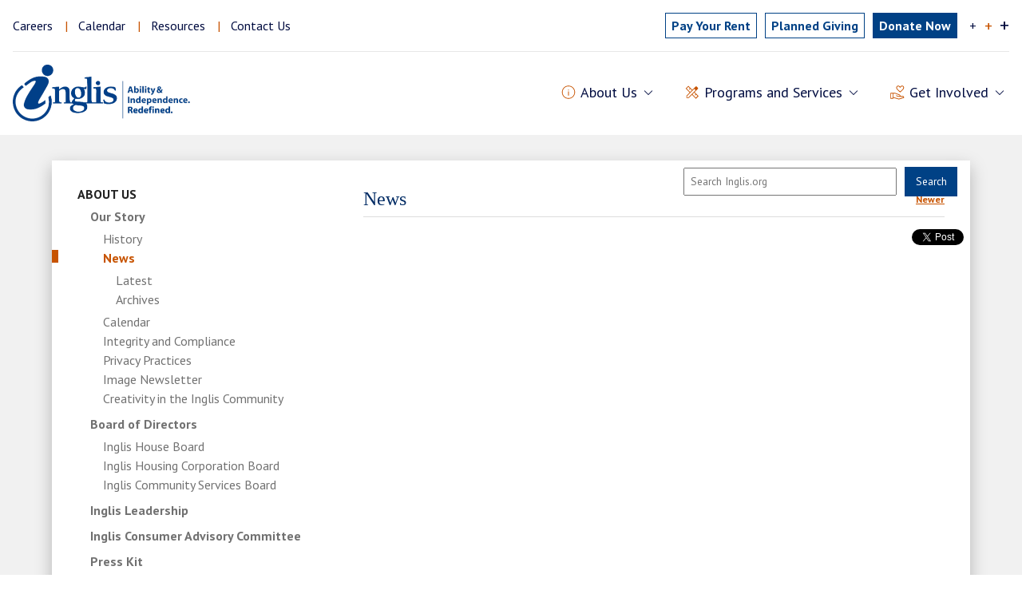

--- FILE ---
content_type: text/html; charset=UTF-8
request_url: https://www.inglis.org/about-us/our-story/news/inglis-kicks-off-its-135th-anniversary-celebration-as-it-proudly-presents
body_size: 6045
content:













<!DOCTYPE html>
<html lang="en" class="no-js">
<head>
    <!-- Google Tag Manager -->
    <script>(function(w,d,s,l,i){w[l]=w[l]||[];w[l].push({'gtm.start':new Date().getTime(),event:'gtm.js'});var f=d.getElementsByTagName(s)[0],j=d.createElement(s),dl=l!='dataLayer'?'&l='+l:'';j.async=true;j.src='https://www.googletagmanager.com/gtm.js?id='+i+dl;f.parentNode.insertBefore(j,f);})(window,document,'script','dataLayer','GTM-WBQ5FNVP');</script>
    <!-- End Google Tag Manager -->
    <script>
		var _gaq = _gaq || [];
		_gaq.push(['_setAccount', 'UA-1207554-1']);
		_gaq.push(['_trackPageview']);
		(function() {
			var ga = document.createElement('script'); ga.type = 'text/javascript'; ga.async = true;
			ga.src = ('https:' == document.location.protocol ? 'https://ssl' : 'http://www') + '.google-analytics.com/ga.js';
			var s = document.getElementsByTagName('script')[0]; s.parentNode.insertBefore(ga, s);
		})();
	</script>
	<meta charset="utf-8">
	<meta name="viewport" content="width=device-width,minimum-scale=1.0">
	<title>Inglis Kicks off its 135th anniversary celebration as it proudly presents... | Inglis</title>
<meta name='keywords' content='' />
<meta name='description' content='Inglis enables people with disabilities — and those who care for them — to achieve their goals and live life to the fullest.' />
<link rel='canonical' href='https://www.inglis.org/about-us/our-story/news/inglis-kicks-off-its-135th-anniversary-celebration-as-it-proudly-presents' />
<!-- generated by seo_lite -->
    <link href="https://www.inglis.org/cache/31a56fc01cc5833274905e17b35a458d80152e1b.1759915508.css" rel="stylesheet">
	<!--[if lte IE 9]><script src="/js/ie8.min.js"></script><![endif]-->
	<script src="/js/modernizer.min.js"></script>
	
	<script src="https://code.jquery.com/jquery-1.12.4.js"></script>
	<script src="https://code.jquery.com/jquery-migrate-1.4.1.js"></script>
    <script src="/js/jquery-accessibleMegaMenu.js"></script>
    <script>
        if (jQuery) {
            (function ($) {
                "use strict";
                $(document).ready(function () {
                    // initialize the megamenu
                    $('.megamenu').accessibleMegaMenu();

                    // hack so that the megamenu doesn't show flash of css animation after the page loads.
                    setTimeout(function () {$('body').removeClass('init');}, 100);
                });
            }(jQuery));
        }
    </script>    

	


<script src='https://www.google.com/recaptcha/api.js'></script>



</head>

<body class="page-inglis-kicks-off-its-135th-anniversary-celebration-as-it-proudly-presents sub_page ">
	
    <!-- Google Tag Manager (noscript) -->
    <noscript><iframe src="https://www.googletagmanager.com/ns.html?id=GTM-WBQ5FNVP" height="0" width="0" style="display:none;visibility:hidden"></iframe></noscript>
    <!-- End Google Tag Manager (noscript) -->
    
	
	<div id="fb-root"></div>
<script>(function(d, s, id) {
  var js, fjs = d.getElementsByTagName(s)[0];
  if (d.getElementById(id)) return;
  js = d.createElement(s); js.id = id;
  js.src = "//connect.facebook.net/en_US/all.js#xfbml=1&appId=167306756757577";
  fjs.parentNode.insertBefore(js, fjs);
}(document, 'script', 'facebook-jssdk'));</script>

	
	<a class="skip_nav" href="#main-content">Skip Navigation</a>

<header class="header">
	<div class="inner cf">
        <a class="logo" href="/"><img src="/images/template/logo-blue.png" width="443" height="142" alt="Inglis"></a>
        <nav class="megamenu">
    <ol>
        
            <li>
                <a href="/about-us">
                    <img src="/images/template/nav-icon-about.svg" width="22" height="23" alt="" class="icon">
                    About Us
                    <img src="/images/template/nav-icon-arrow.svg" width="24" height="25" alt="" class="arrow">
                </a>
                <div class="cols-4">
                    <div class="inner cf">
                        <div class="overview">
                            <p class="title"><strong>About Us</strong></p>
                            <p class="desc">Founded nearly a century and a half ago, Inglis' mission is to enable people with disabilities — and those who care for them — to achieve their goals and live life to the fullest.</p>
                            <p class="learn">
                                <a href="/about-us">
                                    Learn more about Inglis
                                    <img src="/images/template/nav-icon-learn.svg" width="24" height="25" alt="" class="arrow">
                                </a>
                            </p>
                        </div><!-- /.overview -->
                        <ol class="accessible-megamenu-panel-group">
                            <li class="level-1 parent-here first"><a href="/about-us/our-story">Our Story</a>
<ul>
<li class="level-2 first"><a href="/about-us/our-story/history">History</a></li>
<li class="level-2 here parent-here"><a href="/about-us/our-story/news">News</a>
<ul>
<li class="level-3 first"><a href="/about-us/our-story/news/latest">Latest</a></li>
<li class="level-3 last"><a href="/about-us/our-story/news/archives">Archives</a></li>
</ul>
</li>
<li class="level-2"><a href="/about-us/our-story/events">Calendar</a></li>
<li class="level-2"><a href="/about-us/our-story/integrity-and-compliance">Integrity and Compliance</a></li>
<li class="level-2"><a href="/about-us/our-story/privacy-practices">Privacy Practices</a></li>
<li class="level-2"><a href="/about-us/our-story/image-newsletter">Image Newsletter</a></li>
<li class="level-2"><a href="/about-us/our-story/creativity-in-the-inglis-community">Creativity in the Inglis Community</a></li>
</ul>
</li>
<li class="level-1"><a href="/about-us/board-of-directors">Board of Directors</a>
<ul>
<li class="level-2 first"><a href="/about-us/board-of-directors/inglis-house-board">Inglis House Board</a></li>
<li class="level-2"><a href="/about-us/board-of-directors/inglis-housing-corporation-board">Inglis Housing Corporation Board</a></li>
<li class="level-2 last"><a href="/about-us/board-of-directors/inglis-community-services-board">Inglis Community Services Board</a></li>
</ul>
</li>
<li class="level-1"><a href="/about-us/inglis-leadership">Inglis Leadership</a></li>
<li class="level-1"><a href="/about-us/icac">Inglis Consumer Advisory Committee</a></li>
<li class="level-1"><a href="/about-us/press-kit">Press Kit</a></li>
<li class="level-1 last"><a href="/about-us/galleries">Galleries</a>
<ul>
<li class="level-2 first"><a href="/about-us/galleries/photo-galleries">Photo Galleries</a></li>
<li class="level-2"><a href="/about-us/galleries/art-galleries">Art Galleries</a></li>
<li class="level-2"><a href="/about-us/galleries/how-do-you-want-the-world-to-see-you-music-video">How Do You Want the World to See You? - Music Video</a></li>
</ul>
</li>

                        </ol>
                    </div><!-- /.inner -->
                </div><!-- /.cols-4 -->
            </li>
        
        
            <li>
                <a href="/programs-and-services">
                    <img src="/images/template/nav-icon-programs.svg" width="22" height="23" alt="" class="icon">
                    Programs and Services
                    <img src="/images/template/nav-icon-arrow.svg" width="24" height="25" alt="" class="arrow">
                </a>
                <div class="cols-4">
                    <div class="inner cf">
                        <div class="overview">
                            <p class="title"><strong>Programs and Services</strong></p>
                            <p class="desc">Inglis’ numerous programs and services reach more than 1,000 people with disabilities every day.</p>
                            <p class="learn">
                                <a href="/programs-and-services">
                                    Learn about our programs and services
                                    <img src="/images/template/nav-icon-learn.svg" width="24" height="25" alt="" class="arrow">
                                </a>
                            </p>
                        </div><!-- /.overview -->
                        <ol class="accessible-megamenu-panel-group">
                            <li class="level-1 first"><a href="/programs-and-services/innovation-center">Innovation Center</a>
<ul>
<li class="level-2 first"><a href="/programs-and-services/innovation-center/innovation-center-philadelphia">Innovation Center Philadelphia</a></li>
<li class="level-2 last"><a href="/programs-and-services/innovation-center/innovation-center-pittsburgh">Innovation Center Pittsburgh</a></li>
</ul>
</li>
<li class="level-1"><a href="/programs-and-services/inglis-community-services">Inglis Community Services</a>
<ul>
<li class="level-2 first"><a href="/programs-and-services/inglis-community-services/inglis-assistive-tech-solutions">Inglis Assistive Tech Solutions</a></li>
<li class="level-2"><a href="/programs-and-services/inglis-community-services/employment-services">Employment Services</a></li>
<li class="level-2"><a href="/programs-and-services/inglis-community-services/home-modification-program">Home Modifications for Independence</a></li>
<li class="level-2"><a href="/programs-and-services/inglis-community-services/self-determination-housing-of-pennsylvania-sdhp">Self-Determination Housing of Pennsylvania (SDHP)</a></li>
</ul>
</li>
<li class="level-1"><a href="/programs-and-services/inglis-house">Inglis House</a>
<ul>
<li class="level-2 first"><a href="/programs-and-services/inglis-house/admissions-information">Admissions Information</a></li>
<li class="level-2"><a href="/programs-and-services/inglis-house/rehabilitation-services">Wellness &amp; Rehabilitation Center</a></li>
<li class="level-2"><a href="/programs-and-services/inglis-house/social-enrichment-program">Therapeutic &amp; Life Enrichment Services</a></li>
<li class="level-2"><a href="/programs-and-services/inglis-house/faqs">FAQs</a></li>
<li class="level-2 last"><a href="/programs-and-services/inglis-house/inglis-house-medical-and-nursing-services">Inglis House Medical and Nursing Services</a></li>
</ul>
</li>
<li class="level-1 last"><a href="/programs-and-services/housing-corporation">Housing Corporation</a>
<ul>
<li class="level-2 first"><a href="/programs-and-services/housing-corporation/properties">Properties</a></li>
<li class="level-2"><a href="/programs-and-services/housing-corporation/faqs">FAQs</a></li>
<li class="level-2"><a href="/programs-and-services/housing-corporation/available-apartments">Available Apartments</a></li>
<li class="level-2"><a href="/programs-and-services/housing-corporation/tenant-resources">Tenant Resources</a></li>
<li class="level-2 last"><a href="/programs-and-services/housing-corporation/resident-service-coordination">Resident Service Coordination</a></li>
</ul>
</li>

                        </ol>
                    </div><!-- /.inner -->
                </div><!-- /.cols-4 -->
            </li>
        
        
            <li>
                <a href="/get-involved">
                    <img src="/images/template/nav-icon-involved.svg" width="22" height="23" alt="" class="icon">
                    Get Involved
                    <img src="/images/template/nav-icon-arrow.svg" width="24" height="25" alt="" class="arrow">
                </a>
                <div class="cols-4">
                    <div class="inner cf">
                        <div class="overview">
                            <p class="title"><strong>Get Involved</strong></p>
                            <p class="desc">Inglis is enriched by those who contribute their time, energy and talents to our community. There are many ways to get involved.</p>
                            <p class="learn">
                                <a href="/get-involved">
                                    Learn how to get involved
                                    <img src="/images/template/nav-icon-learn.svg" width="24" height="25" alt="" class="arrow">
                                </a>
                            </p>
                        </div><!-- /.overview -->
                        <ol class="accessible-megamenu-panel-group">
                            <li class="level-1 first"><a href="/get-involved/volunteer">Volunteer</a></li>
<li class="level-1"><a href="/get-involved/community-partnerships">Community Partnerships</a></li>
<li class="level-1"><a href="/get-involved/working-for-inglis">Working for Inglis</a>
<ul>
<li class="level-2 first"><a href="/get-involved/working-for-inglis/list-one-values">Inglis Values</a></li>
<li class="level-2"><a href="/get-involved/working-for-inglis/hiring-practices">Hiring Practices</a></li>
<li class="level-2"><a href="/get-involved/working-for-inglis/benefits">Benefits</a></li>
<li class="level-2"><a href="/get-involved/working-for-inglis/training-and-education">Training and Education</a></li>
<li class="level-2 last"><a href="/get-involved/working-for-inglis/performance-management">Performance Management</a></li>
</ul>
</li>
<li class="level-1 last"><a href="/get-involved/careers">Careers</a>
<ul>
<li class="level-2 first last"><a href="/get-involved/careers/inglis-employment-application">Inglis Employment Application</a></li>
</ul>
</li>

                        </ol>
                    </div><!-- /.inner -->
                </div><!-- /.cols-4 -->
            </li>
        
    </ol>
</nav>
	</div>
    <div class="utility-nav">
        <div class="inner cf">
            <nav class="site_navigation">
                <ul class="top_nav cf">
                    <li><a href="/get-involved/careers">Careers</a></li>
                    <li><a href="/calendar">Calendar</a></li>
                    <li><a href="/programs-and-services/resources">Resources</a></li>
                    <li><a href="/contact-us">Contact Us</a></li>
                </ul>
                <label for="mobile-nav" class="seo">Navigation</label>
                <select id="mobile-nav" class="nav_select">
                    <option selected="selected" value="">- Navigation -</option>
                    <option value="/">Home</option>
                    <option value="/about-us">About Us</option>
                    <option value="/programs-and-services">Programs and Services</option>
                    <option value="/get-involved">Get Involved</option>
                    <option value="/get-involved/careers">Careers</option>
                    <option value="/calendar">Calendar</option>
                    <option value="/programs-and-services/resources">Resources</option>
                    <option value="/contact-us">Contact Us</option>
                </select>
            </nav>
            <div class="donate-banners">
                <a class="button-outline" href="https://inglis.securecafe.com/residentservices/apartmentsforrent/userlogin.aspx" target="_blank">Pay <span>Your</span> Rent</a>
                <a class="button-outline" href="/donate/planned-giving-at-inglis">Planned Giving</a>
                <a class="button-solid" href="/donate">Donate Now</a>
            </div>
            <p class="text_adjust">
                <span data-size=".85em" class="small">+</span>
                <span data-size="1em" class="medium selected">+</span>
                <span data-size="1.25em" class="large">+</span>
            </p>
        </div>
    </div>
</header>

<a id="main-content"></a>

	<div class="main sub_wrapper ">
		
		<div class="inner cf">
			
				<form method="post" action="https://www.inglis.org/"  >
<div class='hiddenFields'>
<input type="hidden" name="ACT" value="60" />
<input type="hidden" name="RES" value="" />
<input type="hidden" name="meta" value="RNL86JJLy89a0AJjHp6PnwTQyprOrc44ITURjBAIzi61AT43y7BepBaVJdk3A8/B7JcSN2zuFlAnwTDZ+Uq+W5bFo2xKeFWbQ/YNt2OVsuoO/XRybsvnz5BEoJHMTxfHikXWOa1OR2KC/1g+Y17uj5LIP8cNVHf/lQBQU2SQdebfp54GvK764LlbMIIFEtAOly4r8P0HuTVR1NipBiGNxV0+4NL9pdq0yr6pokE/CjkOxRDfemDfhO9j4fcaee9qRUU5usY05RLH4bvtHu4n2H269ku3YMq0sWOqzTz0lszacpamh3/YCdqcZ/7n8PS6Saim3UFR7s5vDnq7tDCzfyci7mcwemgJ7olNmtrrSoDIwtsbxTuH8S/WuyMMDvMqhZNL9EXrbwjz2m1g8RLMBDHjlnWug5f5KK0/UDOQQGW+EHHuKl15VnyczbFXSf8ynLh0JTco51UXu+ctSmYp4p+2d3C0y3+CmtskXGWw8lZ6RRTww67x/TXNznoSOZaG3lGlkF4GW4W+J/AIz9zFKxFOeSZ6n5qAM+EbB49zUMkKYZ51dfgGi7Fjf1Oc+ZsmP4kHltLpqjEnUYXVVYiJwtRagv/LrQkFxMMJYDGEOj8=" />
<input type="hidden" name="site_id" value="1" />
<input type="hidden" name="csrf_token" value="915f182acb73b0a7d037383ad42fe797b79cad71" />
</div>


					<div class="search_fields cf">
						<input type="text" name="keywords" id="keywords" placeholder="Search Inglis.org">
						<input type="submit" value="Search">
					</div>
				</form>
			
			
			

	
	<h1></h1>
	<div class="content_wrapper cf">
		<div class="content_area">
			<div class="header_push_down cf">
				<h2>News</h2>
				<p class="next_prev_nav">
					
					
							<a href="/about-us/our-story/news/the-2012-keen-games-at-inglis" title="The 2012 Keen Games at Inglis">Newer</a>
					
				</p>

				<div class="single_share cf">
					<div class="share_method fb-like" data-href="https://www.inglis.org/about-us/our-story/news/inglis-kicks-off-its-135th-anniversary-celebration-as-it-proudly-presents" data-send="false" data-layout="button_count" data-width="85" data-show-faces="false"></div>
					<div class="share_method twitter_share">
						<a href="https://twitter.com/share" class="twitter-share-button" data-text="">Tweet</a>
						<script>!function(d,s,id){var js,fjs=d.getElementsByTagName(s)[0];if(!d.getElementById(id)){js=d.createElement(s);js.id=id;js.src="//platform.twitter.com/widgets.js";fjs.parentNode.insertBefore(js,fjs);}}(document,"script","twitter-wjs");</script>
					</div>
					
				</div>
			</div>
			
		</div>

		<aside class="aside">
			<nav class="side_nav">
	<ul>
		<li class="parent-here has-children first last"><a href="/about-us">About Us</a>
<ul>
<li class="parent-here has-children first"><a href="/about-us/our-story">Our Story</a>
<ul>
<li class="first"><a href="/about-us/our-story/history">History</a></li>
<li class="here parent-here has-children"><a href="/about-us/our-story/news">News</a>
<ul>
<li class="first"><a href="/about-us/our-story/news/latest">Latest</a></li>
<li class="last"><a href="/about-us/our-story/news/archives">Archives</a></li>
</ul>
</li>
<li><a href="/about-us/our-story/events">Calendar</a></li>
<li><a href="/about-us/our-story/integrity-and-compliance">Integrity and Compliance</a></li>
<li><a href="/about-us/our-story/privacy-practices">Privacy Practices</a></li>
<li><a href="/about-us/our-story/image-newsletter">Image Newsletter</a></li>
<li><a href="/about-us/our-story/creativity-in-the-inglis-community">Creativity in the Inglis Community</a></li>
</ul>
</li>
<li class="has-children"><a href="/about-us/board-of-directors">Board of Directors</a>
<ul>
<li class="first"><a href="/about-us/board-of-directors/inglis-house-board">Inglis House Board</a></li>
<li><a href="/about-us/board-of-directors/inglis-housing-corporation-board">Inglis Housing Corporation Board</a></li>
<li class="last"><a href="/about-us/board-of-directors/inglis-community-services-board">Inglis Community Services Board</a></li>
</ul>
</li>
<li><a href="/about-us/inglis-leadership">Inglis Leadership</a></li>
<li><a href="/about-us/icac">Inglis Consumer Advisory Committee</a></li>
<li><a href="/about-us/press-kit">Press Kit</a></li>
<li class="has-children"><a href="/about-us/galleries">Galleries</a>
<ul>
<li class="first"><a href="/about-us/galleries/photo-galleries">Photo Galleries</a></li>
<li><a href="/about-us/galleries/art-galleries">Art Galleries</a></li>
<li><a href="/about-us/galleries/how-do-you-want-the-world-to-see-you-music-video">How Do You Want the World to See You? - Music Video</a></li>
</ul>
</li>
</ul>
</li>


		
	</ul>
</nav>



		</aside>
	</div>


		</div>
	</div>

	<footer class="footer">
    <div class="inner">
        <div class="cf">
            <ul class="social_media_links cf">
                <li><a class="facebook" href="http://www.facebook.com/inglisdotorg" target="_blank">Facebook</a></li>
                <li><a class="twitter" href="https://twitter.com/inglisdotorg" target="_blank">Twitter</a></li>
                <li><a class="youtube" href="http://www.youtube.com/user/InglisVideo" target="_blank">YouTube</a></li>
            </ul>
            <a href="/" class="login"><img src="/images/template/logo-footer.png" height="34" width="60" alt="Inglis"></a>

            <nav class="footer_links cf">
                <ul class="cf">
                    <li><a href="/about-us">About Us</a>
                        <ul>
                            <li><a href="/about-us/our-story">Our Story</a></li>
                            <li><a href="/about-us/our-story/news">News</a></li>
                            <li><a href="/calendar">Calendar</a></li>
                            <li><a href="/about-us/board-of-directors">Board of Directors</a></li>
                            <li><a href="/about-us/inglis-leadership">Inglis Leadership</a></li>
                            <li><a href="/about-us/press-kit">Press Kit</a></li>
                            <li><a href="/about-us/galleries">Galleries</a></li>
                        </ul>
                    </li>

                    <li><a href="/programs-and-services">Programs and Services</a>
                        <ul>
                            <li><a href="/programs-and-services/innovation-center">Innovation Center</a></li>
                            <li><a href="/programs-and-services/inglis-community-services">Inglis Community Services</a></li>
                            <li><a href="/programs-and-services/inglis-house">Inglis House</a></li>
                            <li><a href="/programs-and-services/housing-corporation">Housing Corporation</a></li>
                            <li><a href="/programs-and-services/assistive-technology-program">Assistive Technology Program</a></li>
                        </ul>
                    </li>

                    <li><a href="/get-involved">Get Involved</a>
                        <ul>
                            <li><a href="/get-involved/volunteer">Volunteer</a></li>
                            <li><a href="/get-involved/community-partnerships">Community Partnerships</a></li>
                            <li><a href="/get-involved/working-for-inglis">Working for Inglis</a></li>
                            <li><a href="/get-involved/careers">Careers</a></li>
                        </ul>
                    </li>

                    <li><a href="/">Inglis</a>
                        <ul>
                            <li><a href="/contact-us">Contact Us</a></li>
                            <li><a href="/donate">Donate</a></li>
                        </ul>
                    </li>
                </ul>
            </nav>
        </div>

        <p class="copyright">
            Please contact
            <a href="mailto:webmaster@inglis.org">webmaster@inglis.org</a>
            if you are having any trouble viewing this site with your assistive technology.<br>
            &copy; 2026 Inglis - All rights Reserved. <a href="/accessibility-statement">Accessibility Statement.</a>
        </p>
    </div>
</footer>

	<script src="/js/clipboard.min.js"></script>
	<script src="/js/functions.js"></script>
	<script src="/js/jquery.fitvids.js"></script>
	<script src="/js/jquery.flexslider.min.js"></script>
	<script src="/js/parsley.min.js"></script>
	<script src="/js/trackDirtyFormFactory.js"></script>

	
	
    
    <script>
        function buildExternal() {
            $('a[href^="http:"], a[href^="https:"]').not('[href*="'+document.domain+'"]').attr('target','_blank').attr('rel', 'nofollow noopener noreferrer');
            $('a[href$=".pdf"]').attr('target', '_blank');
        }
        buildExternal();
    </script>

    <script>
        var _mfq = _mfq || [];
        (function() {
        var mf = document.createElement("script");
        mf.type = "text/javascript"; mf.async = true;
        mf.src = "//cdn.mouseflow.com/projects/945ce42b-69e4-47be-8ef0-376e18c815dc.js";
        document.getElementsByTagName("head")[0].appendChild(mf);
        })();
    </script>

</body>
</html>


--- FILE ---
content_type: text/css; charset=utf-8
request_url: https://www.inglis.org/cache/31a56fc01cc5833274905e17b35a458d80152e1b.1759915508.css
body_size: 13407
content:
@import url(https://fonts.googleapis.com/css?family=PT+Sans:400,700);@import url(https://maxcdn.bootstrapcdn.com/font-awesome/4.5.0/css/font-awesome.min.css);@font-face{font-family:'flexslider-icon';src:url('/fonts/flexslider-icon.eot');src:url('/fonts/flexslider-icon.eot?#iefix') format('embedded-opentype'),url('/fonts/flexslider-icon.woff') format('woff'),url('/fonts/flexslider-icon.ttf') format('truetype'),url('/fonts/flexslider-icon.svg#flexslider-icon') format('svg');font-weight:normal;font-style:normal}.flex-container a:hover,.flex-slider a:hover{outline:0}.slides,.slides>li,.flex-control-nav,.flex-direction-nav{margin:0;padding:0;list-style:none}.flex-pauseplay span{text-transform:capitalize}.flexslider{margin:0;padding:0}.flexslider .slides>li{display:none;-webkit-backface-visibility:hidden}.flexslider .slides img{width:100%;display:block}.flexslider .slides:after{content:"\0020";display:block;clear:both;visibility:hidden;line-height:0;height:0}html[xmlns] .flexslider .slides{display:block}* html .flexslider .slides{height:1%}.no-js .flexslider .slides>li:first-child{display:block}.flexslider{margin:0 0 60px;position:relative;zoom:1}.flexslider .slides{zoom:1}.flexslider .slides img{height:auto;-moz-user-select:none}.flex-viewport{max-height:2000px;-webkit-transition:all 1s ease;-moz-transition:all 1s ease;-ms-transition:all 1s ease;-o-transition:all 1s ease;transition:all 1s ease}.loading .flex-viewport{max-height:300px}.carousel li{margin-right:5px}.flex-direction-nav{*height:0;}.flex-direction-nav a{text-decoration:none;display:block;width:40px;height:40px;margin:-20px 0 0;position:absolute;top:50%;z-index:10;overflow:hidden;opacity:0;cursor:pointer;color:rgba(0,0,0,.8);text-shadow:1px 1px 0 rgba(255,255,255,.3);-webkit-transition:all .3s ease-in-out;-moz-transition:all .3s ease-in-out;-ms-transition:all .3s ease-in-out;-o-transition:all .3s ease-in-out;transition:all .3s ease-in-out}.flex-direction-nav a:before{font-family:"flexslider-icon";font-size:40px;display:inline-block;content:'\f001';color:rgba(0,0,0,.8);text-shadow:1px 1px 0 rgba(255,255,255,.3)}.flex-direction-nav a.flex-next:before{content:'\f002'}.flex-direction-nav .flex-prev{left:-50px}.flex-direction-nav .flex-next{right:-50px;text-align:right}.flexslider:hover .flex-direction-nav .flex-prev{opacity:.7;left:10px}.flexslider:hover .flex-direction-nav .flex-prev:hover{opacity:1}.flexslider:hover .flex-direction-nav .flex-next{opacity:.7;right:10px}.flexslider:hover .flex-direction-nav .flex-next:hover{opacity:1}.flex-direction-nav .flex-disabled{opacity:0 !important;filter:alpha(opacity=0);cursor:default;z-index:-1}.flex-pauseplay a{display:block;width:20px;height:20px;position:absolute;bottom:5px;left:10px;opacity:.8;z-index:10;overflow:hidden;cursor:pointer;color:#222}.flex-pauseplay a:before{font-family:"flexslider-icon";font-size:20px;display:inline-block;content:'\f004'}.flex-pauseplay a:hover{opacity:1}.flex-pauseplay a.flex-play:before{content:'\f003'}.flex-control-nav{width:100%;position:absolute;bottom:-40px;text-align:center}.flex-control-nav li{margin:0 6px;display:inline-block;zoom:1;*display:inline;}.flex-control-paging li a{width:11px;height:11px;display:block;background:#f2f2f2;cursor:pointer;text-indent:-9999px;-webkit-box-shadow:inset 0 0 3px rgba(0,0,0,.3);-moz-box-shadow:inset 0 0 3px rgba(0,0,0,.3);-o-box-shadow:inset 0 0 3px rgba(0,0,0,.3);box-shadow:inset 0 0 3px rgba(0,0,0,.3);-webkit-border-radius:20px;-moz-border-radius:20px;border-radius:20px}.flex-control-paging li a:hover{background:#666;background:rgba(0,0,0,.5)}.flex-control-paging li a.flex-active{background:#c9c9c9;cursor:default}.flex-control-thumbs{margin:5px 0 0;position:static;overflow:hidden}.flex-control-thumbs li{width:25%;float:left;margin:0}.flex-control-thumbs img{width:100%;height:auto;display:block;opacity:.7;cursor:pointer;-moz-user-select:none;-webkit-transition:all 1s ease;-moz-transition:all 1s ease;-ms-transition:all 1s ease;-o-transition:all 1s ease;transition:all 1s ease}.flex-control-thumbs img:hover{opacity:1}.flex-control-thumbs .flex-active{opacity:1;cursor:default}@media screen and (max-width:860px){.flex-direction-nav .flex-prev{opacity:1;left:10px}.flex-direction-nav .flex-next{opacity:1;right:10px}}.cleared:after{content:".";display:block;height:0;clear:both;visibility:hidden}.cleared{display:inline-block}/*\*/* html .cleared{height:1%}.cleared{display:block}/**/*{-webkit-box-sizing:border-box;-moz-box-sizing:border-box;box-sizing:border-box}body{font-size:100%;margin:0;padding:0}a img{border:0}.column .more{text-align:left}.home-search .search_fields{padding:0 70px 0 0;margin:0;position:relative;top:auto;right:auto}.home-search h4{margin:0 0 10px !important}.home-search .search_fields input[type="text"]{width:100%;height:30px;margin:0}.home-search .search_fields input[type="submit"]{width:60px;height:30px;font-family:"PT Sans",Helvetica,Arial,sans-serif;font-weight:bold;padding:0;position:absolute;top:-3px;right:0;cursor:pointer}.center{text-align:center;display:block}.more{text-align:center;display:block;color:#c75300;font-size:.75em;font-weight:bold;text-transform:uppercase}.inline_block{display:inline-block}.sub_wrapper .blurb{margin-bottom:2.5em}.sub_wrapper blockquote{padding:.5em 0;margin:0;font-weight:bold}.sub_wrapper blockquote p{font-size:18px;font-style:italic;color:#002b64;margin:0;padding:0 40px}.no_nav .content_area{float:none;width:100%}.content_area ol ol{padding-top:15px;list-style-type:upper-alpha}.content_area ol ol ol{list-style-type:upper-roman}.content_area ol ol ol ol{list-style-type:lower-alpha}.content_area ol ol ol ol ol{list-style-type:lower-roman}.content_area img:not([style]){display:block;width:100% !important}.content_area .image_caption{text-align:center !important;margin-top:-15px;padding-top:0;color:#999;font-size:.9em}.content_area span.image_caption{display:block}.content_area blockquote+.image_caption{margin-top:0}.content_area .media_preview img{width:auto !important;max-width:240px}.content_area .media_preview.our_story_featured img{max-width:100%}.content_area h2:first-child+*>img,.media_preview.our_story_featured img{width:100% !important}.aside{margin-top:5em}.page-pittsburgh-form .aside{margin-top:0}.content_area.with-share{padding-top:54px;position:relative}.content_area .aside-share.sidebar{float:right;width:225px;margin:0 !important;position:absolute;top:0;right:0}.aside .module{width:100%;padding:1em 10%;border-top:5px solid #002b64;-webkit-box-shadow:rgba(0,0,0,.25) 0 0 .5em;-moz-box-shadow:rgba(0,0,0,.25) 0 0 .5em;box-shadow:rgba(0,0,0,.25) 0 0 .5em}.block_category{margin:5em 0}.block_category.block_category_child{padding:0 0 0 5em;margin:3.5em 0}.block_category_entry{margin-bottom:2.5em}.block_category_entry h3{margin-bottom:.25em}.block_category_entry p{margin-top:0}.module{margin-bottom:1.5em}.module h4{color:#002b64;font-size:1.25em;margin:0}.module p{margin:.75em 0}.media_gallery{margin-bottom:3em}.media_gallery a{display:block;margin-bottom:2.5em}.media_gallery img{display:block;width:100%;height:auto;margin-bottom:1em}.media_gallery .row{display:none;clear:both}.media_gallery .row3{display:block}.media_full{margin-top:4em}.media_block{margin-bottom:3em}.video_gallery_single{margin-top:2em;padding-bottom:56.25%;position:relative;overflow:hidden}.video_gallery_single iframe{position:absolute;top:0;left:0;width:100%;height:100%}.media_preview{position:relative;min-height:175px;padding-left:0;margin-bottom:3em}.media_preview.our_story_featured img{width:100%;height:auto !important}.media_preview img{position:static;top:0;left:0}.media_preview.leadership_entry{min-height:0}.media_preview.leadership_entry img{max-width:120px;width:100%;height:auto !important;margin:0 auto 10px;position:relative;top:auto;left:auto}.media_entry .date{font-size:.825em;margin:0 0 .5em;padding:0}.media_entry h3{margin:0 0 1em}.media_entry .cover_photo img{display:block;float:left;margin:0 1em 1em 0}.leadership_entry .float_left{margin-top:0}.single_share{position:absolute;bottom:-2.5em;right:-1.5em}.single_share .share_method{float:left;margin-left:1em}.additional_photos{margin-top:3em}.ace_recipients{min-height:175px;position:relative;margin-bottom:2em}.ace_recipients img{float:left;width:240px;margin-right:20px}.ace_recipients_single img{display:block;float:left;margin:0 1em 1em 0}.additional_photos img{display:block;float:left;margin:.25em;width:185px}.careers_preview{margin-bottom:2.5em}.careers_preview.careers_entry h3{margin:0 0 10px}.careers_preview.careers_entry p{margin:0}.careers_full.careers_entry{position:relative}.careers_full.careers_entry>h2{padding:5px 0 4px;margin-top:0;margin-right:120px}.careers_full.careers_entry>.button{font-weight:bold;text-transform:uppercase;background:#c75300 !important;position:absolute;top:10px;right:0}.no-touchevents .careers_full.careers_entry>.button:hover{text-decoration:none;background:#002b64 !important}.leadership_preview{margin-bottom:4em}.leadership_entry h5{margin-bottom:.25em}.leadership_entry h3{margin-bottom:.25em}.leadership_entry h4{margin:0;color:#333}.leadership_entry.bod_entry h4{font-style:italic;color:#666}.bod_entry .staff_bio_snippet{position:relative;z-index:10}.bod_entry .staff_bio_snippet{position:relative;z-index:0}.bod_entry .staff_bio_snippet:before{display:block;overflow:hidden;content:"“";font-family:Georgia,"Times New Roman",serif;font-size:150px;line-height:150px;color:#c75300;opacity:.15;position:absolute;top:-30px;left:-20px;z-index:-1}.bod_entry .staff_bio_snippet:after{display:block;overflow:hidden;content:"”";font-family:Georgia,"Times New Roman",serif;font-size:150px;line-height:150px;color:#c75300;opacity:.15;position:absolute;bottom:-110px;right:-20px;z-index:-1}.login_form .text_field{margin-bottom:.5em}.login_form label{margin-right:1em;color:#666}.login_form input{padding:.25em}.login_form button{color:#c75300;border:0;background:none;font-size:.75em;font-weight:bold;text-transform:uppercase;cursor:pointer}.no-touchevents .login_form button:hover{color:#333}.offscreen{width:1px;height:1px;overflow:hidden;position:absolute;top:0;left:-2000%}.no-js .slide{display:none}.no-js .slide:first-child{display:block}.no-js .hero_slideshow .next{display:none}.no-js .hero_slideshow .prev{display:none}.text_adjust,.no-js .text_adjust{display:none}.careers_full.careers_entry>.button{background-color:red;padding:10px;margin-top:-10px;color:white;border:0;border-radius:5px}.hero_slideshow{position:relative;width:100%;overflow:hidden}.hero_slideshow .slideshow_title{text-align:center;font-size:1em;padding:1em;font-family:"PT Sans",Helvetica,Arial,sans-serif}.hero_slideshow .slideshow_title em{font-style:normal;color:#c75300}.hero_slideshow .slideshow_title .inner{width:100%;height:52px}.hero_slideshow .slideshow{z-index:1;overflow:hidden;height:600px}.hero_slideshow .arrow{position:absolute;z-index:2;cursor:pointer;top:50%;margin-top:-4em;text-indent:-999em;background-size:auto}@media(max-width:20em){.hero_slideshow .arrow{background-size:10px}}@media(max-width:30em){.hero_slideshow .arrow{background-size:10px}}@media(max-width:48em){.hero_slideshow .arrow{width:50px !important}}.hero_slideshow .next{background-position:0 -323px !important;height:41px !important;width:21px !important;width:100px !important;height:100% !important;margin:0 !important;top:-5.7em !important;right:0 !important;z-index:1 !important;background-color:rgba(255,255,255,.3) !important;background-image:url(/images/common/right_thin_arrow.png) !important;background-position:center 60% !important}.hero_slideshow .prev{background-position:0 -364px !important;height:41px !important;width:21px !important;width:100px !important;height:100% !important;margin:0 !important;top:-5.7em !important;left:0 !important;z-index:1 !important;background-color:rgba(255,255,255,.3) !important;background-image:url(/images/common/left_thin_arrow.png) !important;background-position:center 60% !important}.hero_slideshow .slide img{width:100%}.pattern_1{background:#f1f1f1;border-top:.0625em solid #ddd;border-bottom:.0625em solid #ddd}.pattern_1 .inner{padding:1em}.max_four_blocks{width:85em;margin:1em auto;text-align:center}.max_four_blocks .block{width:23.5%;padding:1.5em 0;margin:0 .75%;cursor:pointer;float:left;-webkit-transition-property:all;-moz-transition-property:all;-o-transition-property:all;transition-property:all;-webkit-transition-duration:.3s;-moz-transition-duration:.3s;-o-transition-duration:.3s;transition-duration:.3s;-webkit-transform-origin:center 50%;-moz-transform-origin:center 50%;-ms-transform-origin:center 50%;-o-transform-origin:center 50%;transform-origin:center 50%}.max_four_blocks .block a{display:block;text-decoration:none}.max_four_blocks .block:hover{-webkit-box-shadow:20px 0 20px -20px rgba(0,0,0,.33),-20px 0 20px -20px rgba(0,0,0,.33);-moz-box-shadow:20px 0 20px -20px rgba(0,0,0,.33),-20px 0 20px -20px rgba(0,0,0,.33);box-shadow:20px 0 20px -20px rgba(0,0,0,.33),-20px 0 20px -20px rgba(0,0,0,.33);-webkit-transform:scale(1.025);-moz-transform:scale(1.025);-ms-transform:scale(1.025);-o-transform:scale(1.025);transform:scale(1.025)}.max_four_blocks .block:hover .text{border:0;width:100%;padding:0}.max_four_blocks .block:hover .text a{width:52%;margin-left:25%}.max_four_blocks .block img{margin:auto;display:block}.max_four_blocks .block h3{font-size:25px;margin:auto;height:100px;padding:0 10px}.max_four_blocks .block h3,.max_four_blocks .block h3 a{color:#002b64;font-size:1.75em;text-decoration:none}.max_four_blocks .block .text{width:103%;height:135px;padding-right:3%;border-right:1px solid #ddd;position:relative}.max_four_blocks .block .text p{font-size:14px;color:#6e6e6e;margin:20px 10px}.max_four_blocks .block .text span{width:50%;position:absolute;left:0;right:0;bottom:0;margin:auto;display:block;border-bottom:2px solid #a4a4a4;text-decoration:none}.max_four_blocks .block:last-child .text{border:0}@media(max-width:85em){.max_four_blocks{width:72em}}@media(max-width:72em){.max_four_blocks{width:62em}.max_four_blocks h3 a{font-size:1.25em !important}}@media(max-width:62em){.max_four_blocks{width:48em}.max_four_blocks h3 a{font-size:1.5em !important}.max_four_blocks .block{width:48.5%}.max_four_blocks .block .text{border:0}.max_four_blocks .block .text span{font-size:1em}}@media(max-width:48em){.max_four_blocks{width:30em}.max_four_blocks .block{width:98.5%}.max_four_blocks .block .text{height:100px}}@media(max-width:30em){.max_four_blocks{width:20em}}@media(max-width:20em){.max_four_blocks{width:100%}}.headline{padding:1em}.headline h2{color:#002b64;text-align:center;margin-bottom:0;margin-top:0}.headline p{color:#3a4c53;max-width:31.25em;margin:0 auto 1em}.description_blocks .description_blocks_single{margin-bottom:0;text-align:center}.description_blocks h3{color:#3c4d55;margin:.5em 0}.description_blocks h3 a{color:#3c4d55;text-decoration:none;font-weight:inherit;text-transform:none;font-size:1em}.no-touchevents .description_blocks h3 a:hover{text-decoration:underline}.description_blocks p{color:#717171;margin:0 auto .5em}.description_blocks a{color:#c75300;font-size:.75em;font-weight:bold;text-transform:uppercase;text-decoration:none}.text_descriptions{padding:0 1em 2.5em}.text_descriptions .text_descriptions_block{margin-bottom:.5em;text-align:center;padding-left:0}.text_descriptions .date{color:#3c4d55;margin-bottom:0;font-size:.75em}.text_descriptions h3{margin-top:.25em;color:#3c4d55}.text_descriptions h3 a{color:#3c4d55;text-decoration:none}.no-touchevents .text_descriptions h3 a:hover{text-decoration:underline}.text_descriptions p{color:#717171}.text_descriptions p a{color:#c75300;text-decoration:none}.no-touchevents .text_descriptions p a:hover{text-decoration:underline}.image_section img{display:block}.action_call_outs{text-align:center}.action_call_outs .action_block{margin-bottom:2em}.action_call_outs .action_block h3{color:#3b4c54;margin:0 0 .5em}.action_call_outs .action_block p{color:#717171;margin-top:0}.action_call_outs .action_block a{text-align:center;display:block;color:#c75300;font-size:.75em;font-weight:bold;text-transform:uppercase;text-decoration:none}.footer_newsletter,.home-search{padding:1.3em 1em;text-align:center;background:#fff}.home-search{padding:0 0 1.3em}.footer_newsletter h4,.home-search h4{font-family:"PT Sans",Helvetica,Arial,sans-serif;color:#144d57;font-size:1.125em;margin:0}.footer_newsletter p{color:#767676;margin:0 0 10px;font-size:.9em}.footer_newsletter input{padding:.5em;width:100%;margin:.2em 0 0;border:.125em solid #ddd;-webkit-border-radius:.5em;-moz-border-radius:.5em;-ms-border-radius:.5em;-o-border-radius:.5em;border-radius:.5em;-webkit-box-shadow:rgba(0,0,0,.05) .125em .125em .25em .25em inset;-moz-box-shadow:rgba(0,0,0,.05) .125em .125em .25em .25em inset;box-shadow:rgba(0,0,0,.05) .125em .125em .25em .25em inset;outline:0}.footer_newsletter .signup,.button-careers{display:block;margin:0 auto;padding:.25em 2em;cursor:pointer;text-align:center;border:.0625em solid #c75300;background-color:#c75300;-webkit-border-radius:.5em;-moz-border-radius:.5em;-ms-border-radius:.5em;-o-border-radius:.5em;border-radius:.5em;color:#fff !important;text-shadow:.0625em .0625em .0625em rgba(0,0,0,.5);font-size:1em;font-family:"PT Sans",Helvetica,Arial,sans-serif;font-weight:bold;text-decoration:none !important}.no-touchevents .footer_newsletter .signup:hover,.no-touchevents .button-careers:hover{border:.0625em solid #004185;background-color:#004185}.footer_newsletter .news_callout{width:13.5em;height:6.8em;background:#fe8c05;margin:1em auto 0;overflow:hidden;z-index:100;border:1px solid rgba(176,176,176,.9);-webkit-box-shadow:rgba(0,0,0,.3) .2em .2em .5em;-moz-box-shadow:rgba(0,0,0,.3) .2em .2em .5em;box-shadow:rgba(0,0,0,.3) .2em .2em .5em;background:-webkit-gradient(radial,50% 50%,0,50% 50%,200,color-stop(0,rgba(254,140,5,.93)),color-stop(100%,rgba(197,116,33,.93)));background:-webkit-radial-gradient(rgba(254,140,5,.93),rgba(197,116,33,.93) 200px);background:-moz-radial-gradient(rgba(254,140,5,.93),rgba(197,116,33,.93) 200px);background:-o-radial-gradient(rgba(254,140,5,.93),rgba(197,116,33,.93) 200px);background:radial-gradient(rgba(254,140,5,.93),rgba(197,116,33,.93) 200px);-webkit-background-clip:padding;-moz-background-clip:padding;background-clip:padding-box}.footer_newsletter .news_callout h2{color:#fff;margin:.2em 0 0;text-shadow:0 0 2px rgba(0,0,0,.5);font-size:1.5em;font-family:"PT Sans",Helvetica,Arial,sans-serif;text-transform:uppercase}.footer_newsletter .news_callout p{height:50px;display:table-cell;vertical-align:middle;margin:.1em .4em;font-size:1.063em;line-height:1.063em;color:#394c52;font-weight:bold}.footer_newsletter .news_callout a{position:absolute;top:0;left:0;width:100%;height:100%;text-indent:-999em;display:block}.no-touchevents .footer_newsletter .news_callout:hover h2,.no-touchevents .footer_newsletter .news_callout:hover p{text-decoration:underline}.page-covid-19-listserv,.page-contact-us .contact_form{margin-top:1.125em}.page-covid-19-listserv .text_field,.page-contact-us .contact_form .text_field{margin-bottom:1em}.page-covid-19-listserv label,.page-contact-us .contact_form label{display:block;font-size:1em;color:#002b64}.page-covid-19-listserv input,.page-contact-us .contact_form input{padding:.5em;width:100%}.page-covid-19-listserv select,.page-contact-us .contact_form select{width:100%}.page-covid-19-listserv textarea,.page-contact-us .contact_form textarea{width:100%;height:15em;padding:.5em}.page-covid-19-listserv .form_submit input,.page-contact-us .contact_form .form_submit input{width:auto;float:left;display:block;background:#002b64;color:#fff;padding:.5em 1em;border:0;cursor:pointer;font-size:1em}.no-touchevents .page-covid-19-listserv .form_submit input:hover,.no-touchevents .page-contact-us .contact_form .form_submit input:hover{background:#333}.page-contact-us .contact_form .thanks_msg{display:none;color:#c75300;font-weight:bold}.page-contact-us .aside h4{font-size:1.25em;color:#002b64;margin-bottom:0}.donate_form{margin-bottom:4em}.donate_form .form_area{margin-bottom:3em}.donate_form .form_field{margin-bottom:1em}.donate_form label{color:#666;padding-top:.25em;display:block}.donate_form .checkbox label,.donate_form .radio label{display:inline-block;padding:0}.donate_form input[type="text"]{width:100%;padding:.25em}.donate_form textarea{width:100%;height:15em;padding:.25em}.donate_form .form_col_2 .form_field{float:left;width:50%}.donate_form .form_col_2 .col1{padding-right:1em}.donate_form .form_col_3 .form_field{float:left;padding-right:1em;width:33%}.donate_form .form_col_3 .col3{padding-right:0}.donate_form button{background:#c75300;color:#fff;border:0;padding:.5em 1em;font-size:1em;cursor:pointer}.no-touchevents .donate_form button:hover{background:#333}.donate_form .checkbox,.donate_form .radio{position:relative;padding-left:2em}.donate_form .checkbox input,.donate_form .radio input{position:absolute;top:0;left:0}.donate_form .other_amount{display:none;margin-top:1em}.donate_form .area_wrapper{background:#eee;padding:.75em;margin-bottom:1em}.sub_wrapper .fine_print,.sub_wrapper div.fine_print *{color:#999;font-size:.75em}.sub_wrapper div.fine_print *{font-size:inherit}.test{position:relative;-webkit-border-radius:1em;-moz-border-radius:1em;-ms-border-radius:1em;-o-border-radius:1em;border-radius:1em}.test .block{position:absolute;top:0;left:0}.page-newsletter #newsletter_form div{margin:0 0 1.5em}.page-newsletter #newsletter_form .col_3{width:30%;float:left}.page-newsletter #newsletter_form .state{margin:0 5%}.page-newsletter #newsletter_form label{display:block;font-size:1em;color:#002b64}.page-newsletter #newsletter_form input{padding:.5em;width:100%}.page-newsletter #newsletter_form select{width:100%}.page-newsletter #newsletter_form textarea{width:100%;height:15em;padding:.5em}.page-newsletter #newsletter_form input[type="submit"]{margin:3em 0 2em;background:#932414;border:0;width:12em;padding:.5em 0;font-size:1.1em;font-weight:bold;color:#fff}span.all_caps{text-transform:uppercase}span.indent_text{display:block;padding:0 0 0 40px}span.color_blue,span.color_blue a{color:#002b64}span.color_orange,span.color_orange a{color:#c75300}span.color_grey,span.color_grey a{color:#636363}span.color_lightblue,span.color_lightblue a{color:#3db5e6}span.color_lightgreen,span.color_lightgreen a{color:#6ba53a}span.color_green,span.color_green a{color:#006e63}span.color_raspberry,span.color_raspberry a{color:#9d1e65}span.color_gold,span.color_gold a{color:#c3a11f}span.color_brick,span.color_brick a{color:#a8353a}.tab-container{background:#ccc;position:relative}.tab-container .tabs{background:#ccc;list-style-type:none;margin:0 32px;padding:0}.tab-container .tabs li{padding:20px;background:#002b64;margin:0;color:#fff;font-weight:700}.tab-container .tabs li.disabled{background:#d7d7d7;color:#999}.tab-container .tabs li.disabled a{background:#d7d7d7;color:#002b64}.tab-container .tabs li.active{background:#fff}.tab-container .tabs li a{color:#fff}.tab-container .tabs li.active a{color:#c75300}.tribute.generic .main a{color:#002b64}.tribute.generic .sidebar h3{color:#c75300}.tribute.generic hr{display:block;height:1px;overflow:hidden;margin:0 0 20px;background:#d4d4d4;border:0}.tribute.generic.account .hide{display:none}.tribute.generic.account table{width:100%;border-collapse:collapse}.tribute.generic.account table .align_center{text-align:center}.tribute.generic.account table .align_left{text-align:left}.tribute.generic.account .tributes_table table thead tr{border-top:0}.tribute.generic.account .tributes_table table tr{border-top:1px solid #a1a1a1;font-size:13px}.tribute.generic.account .tributes_table table tr a.btn-action{color:#c75300;font-size:12px;text-transform:uppercase}.tribute.generic.account .tributes_table table tr.archived,.tribute.generic.account .tributes_table table tr.archived a.btn-action{color:#999}.tribute.generic.account .tributes_table table th,.tribute.generic.account .tributes_table table td{background:#fff;padding:10px}.tribute.generic.account .tributes_table form{display:inline-block}.tribute.generic.account .tributes_table table th:nth-child(even),.tribute.generic.account .tributes_table table td:nth-child(even){background:#fbfbfb}.tribute.generic.account .tributes_table table td .fa{display:inline-block;margin:0 10px 0 0}.tribute.generic.account .tributes_table table td.open{background:#f2f2f2}.tribute.generic.account .tributes_table table td.open .fa{transform:rotate(90deg)}.tribute.generic.account .tributes_table table td span.amount{display:inline-block;border-right:1px dashed #c9c9c9;padding:0 10px;margin:0 10px 0 0}.tribute.generic.account .tributes_table table td span.fa-caret-down,.tribute.generic.account .tributes_table table td span.fa-caret-right{color:#ec7632}.tribute.generic.account .donations_table{background:#f2f2f2;padding:0 20px}.tribute.generic.account .donations_table th,.tribute.generic.account .donations_table td{background:#f2f2f2 !important;margin:-1px 0 0}.tribute.generic.account .donations_table tr{border:0 !important}.tribute.generic.account .donations_table tr td{padding:15px 0 !important}.tribute.generic.account .donations_table th:first-of-type,.tribute.generic.account .donations_table td:first-of-type,.tribute.generic.account .donations_table th:nth-of-type(2),.tribute.generic.account .donations_table td:nth-of-type(2){width:20%}.tribute.generic.account .donations_table th:nth-of-type(3),.tribute.generic.account .donations_table td:nth-of-type(3){width:60%}.tribute.generic.account .donations_table tr.total td{border-top:1px dashed #c9c9c9}.tribute.generic.account .donations_table td strong{color:#c75300}.tribute.generic.account .copy-edits{background:#f2f2f2;padding:20px}.tribute.generic.account .copy-edits .edit-btns{margin:0 0 20px}.tribute.generic.account .copy-edits label{display:block}.tribute.generic.account .copy-edits textarea,.tribute.generic.account .copy-edits .wygwam{width:100%;margin:0 0 10px}.tribute.generic.account .copy-edits{margin:0}.tribute .terms{color:#999 !important}.tribute.generic .alert{background-color:#c75300;color:#FFF;text-align:center;padding:10px;margin-bottom:50px}.tab-container .btn{color:#222;cursor:pointer;background-color:transparent;display:inline-block;margin:.75em auto 0;padding:.25em 2em;text-align:center;border:.0625em solid #002b64;-webkit-border-radius:.5em;-moz-border-radius:.5em;-ms-border-radius:.5em;-o-border-radius:.5em;border-radius:.5em;font-size:1em;font-family:"PT Sans",Helvetica,Arial,sans-serif;text-decoration:none;text-transform:none}.tab-container .btn-create-tribute-page{position:absolute;right:20px;top:20px}.tab-container .btn.orange{color:#fff;background-color:#c75300;border:.0625em solid #c75300}.no-touchevents .tab-container .btn:hover{text-decoration:underline}.tab-container .btn.orange.small{padding:5px 10px;margin:0}.tab-container .btn.orange span{color:#222;padding:0 10px 0 0}.tab-container .btn.gray{color:#222;background-color:#f2f2f2;border:.0625em solid #222;margin:0}.tribute.generic .block.gray,.content_area .share.block.gray{background:#f2f2f2;padding:20px}.tribute.generic .main .block.gray h2{margin:0}.tribute.generic .main .block.gray form fieldset{border:0;margin:0;padding:0}.tribute.generic .main .block.gray form fieldset label{color:#c75300}.tribute.generic .main .block.gray form fieldset input.text,.tribute.generic .main .block.gray form fieldset select{display:block;width:100%;padding:.5em;-webkit-box-shadow:inset 0 2px 3px 0 rgba(0,0,0,.3);box-shadow:inset 0 2px 3px 0 rgba(0,0,0,.3)}.tribute.generic .main .block.gray form fieldset textarea{display:block;width:100%;padding:.5em}.tribute.generic.account .tributes_table .tp-donation-row,.tribute.generic.account .tributes_table .tp-edits-row{border-top:0}.tribute.generic.account .tributes_table .tp-donation-row tr:first-child{border-top:0}.tribute.generic.account .tributes_table .tp-donation-row td:first-child,.tribute.generic.account .tributes_table .tp-edits-row td:first-child{padding:0}.tribute.generic .trib-top-hr{margin-top:15px}.trib-photo-choices{list-style:none;padding:0;margin-bottom:0}.trib-photo-choices li{margin:0 15px 15px 0;float:left;cursor:pointer;width:144px;height:168px;border:2px solid transparent}.trib-photo-choices img{width:100%;height:100%}.trib-photo-choices li.selected{border:2px solid #c75300}.parsley-errors-list{list-style:none;padding-left:0;margin-top:5px}.parsley-errors-list li,.field-error{color:red}.field-error{display:none}.tribute .review_banner{margin:0 0 30px}.tribute .review_banner h2{margin:0 0 10px;font-weight:700}.tribute .tribute_type{color:#828282;margin:0;font-style:italic;font-weight:700}.tribute .name{margin:0;font-size:36px;font-weight:700}.tribute .aside{margin:0}.tribute .aside .btn.edit{margin:0}.tribute .aside .cats,.tribute .aside .who{font-size:12px;font-style:italic}.tribute .aside .dbutton,.tribute .aside .share,.content_area .share.block{max-width:225px}.tribute .image{max-width:225px}.tribute .image img{display:block;max-width:100%;height:auto}.tribute .sidebar h2{font-weight:700}.tribute .btn{display:block !important;font-weight:700 !important;padding:.5em 2em !important;text-align:center !important}.tribute .share,.content_area .share.block{padding:10px !important;font-weight:700;line-height:20px;float:none !important;text-align:left !important;margin:0;width:auto !important}.tribute .share a,.content_area .share.block a{color:#ec7633}.tribute .share a span,.content_area .share.block a span{display:inline-block;font-size:24px;margin-left:3px;position:relative;top:3px;padding:0 !important}.tribute .submit_banner{padding:20px}.tribute .submit_banner p{margin:0}.tribute .submit_banner p a{color:#002b64}.tribute .submit_banner p .btn{display:block;text-align:center;margin:0 0 10px;width:100%;padding:.25em 1em;color:#FFF}.tribute .submit_banner p .gray{background-color:#CCC;border:.0625em solid #CCC}.tribute-search{padding:10px;background:#f2f2f2;margin:0 20px 50px}.tribute-search h2,.tribute-search p,.aside .sb-trib h3,.aside .sb-trib h4,.aside .sb-trib p{margin:0}.tribute-search label{display:block;color:#eb752f;margin:0 0 5px;font-size:14px;font-weight:700}.tribute-search [type=text]{display:block;width:100%;margin:0 0 10px}.tribute-search .trib-search-btn{border-radius:5px;font-size:14px;width:130px}.tribute-gift-not{color:#002b64 !important}.aside .sb-trib{margin:0 20px 50px}.aside .sb-trib h3{margin:0 0 5px}.aside .sb-trib h4{color:#eb752f;font-family:"PT Sans",Helvetica,Arial,sans-serif;font-size:17px;font-weight:700}.aside .sb-trib p a{color:#002b64}.profile{background:#f2f2f2;padding:20px}.no-touchevents .profile a:hover{text-decoration:none}.profile .img{margin:0 0 10px;position:relative}.profile .img img{border:1px solid #acacac;display:block}.flexslider .profile .img img{max-width:170px}.profile .info .subtitle{font-style:italic;font-weight:700;color:#999}.profile .info h2{color:#002b64;font-size:30px;font-weight:700}.profile .info p{margin:0 0 5px;font-size:15px}.profile .info .subtitle,.profile .info h2,.profile .info h3{margin:0;font-family:"PT Sans",Helvetica,Arial,sans-serif}.profile .info h3{color:#6ba53a;margin:0 0 5px}.profile .info a{color:#002b64}hr.divider{border:0;height:0;border-bottom:1px solid #f2f2f2;margin:0 0 20px}.profile-grid{margin:0 0 35px}.profile.small{padding:10px;margin:0 15px 15px 0;width:200px}.profile.small .img{float:none;margin:0 0 10px;display:inline-block}.profile.small .img span{position:absolute;bottom:0;right:0;background:#c75300;color:#fff;display:inline-block;padding:5px;line-height:14px;font-size:14px}.profile.small .info p,.profile.small .info h2,.profile.small .info h3,.profile.small .info a{font-size:14px}.profile.small .info h3{margin:0}.block_category_entry.faq h3{font-family:"PT Sans",Helvetica,Arial,sans-serif;font-size:16px;margin-bottom:0;color:#c75300}.block_category_entry.faq a{color:#002b64}.account-info{font-size:12px;margin:15px 0 0;text-align:center}.account-info a{color:#002b64;text-decoration:none}.account-info a.logged-out{position:relative;top:3px}.no-touchevents .account-info a:hover{text-decoration:underline}.account-info .signup,.trib-search-btn{display:inline-block;padding:4px 15px;line-height:12px;cursor:pointer;text-align:center;background-color:#eb752f;-webkit-border-radius:3px;-moz-border-radius:3px;-ms-border-radius:3px;-o-border-radius:3px;border-radius:3px;color:#fff;font-size:12px;font-family:"PT Sans",Helvetica,Arial,sans-serif;text-decoration:none;border:0}#bash_form img{height:auto !important}#bash_form table th,#bash_form table td{text-align:left;vertical-align:top;color:#666;padding:5px}#bash_form table .centered{text-align:center;vertical-align:middle}#bash_form table input[type="text"]{width:35px}#bash_form table label{padding:0}#bash_form .amount{display:inline-block;width:60px}#bash_form .highlight{display:inline-block;color:#c9252c;padding:0 5px;background:#fff200;font-weight:bold}.news_entry p.category{color:#c75300}.isotope_no_results{display:none}.isotope,.isotope .isotope-item{-webkit-transition-duration:.8s;-moz-transition-duration:.8s;-ms-transition-duration:.8s;-o-transition-duration:.8s;transition-duration:.8s}.isotope{-webkit-transition-property:height,width;-moz-transition-property:height,width;-ms-transition-property:height,width;-o-transition-property:height,width;transition-property:height,width}.isotope .isotope-item{-webkit-transition-property:-webkit-transform,opacity;-moz-transition-property:-moz-transform,opacity;-ms-transition-property:-ms-transform,opacity;-o-transition-property:-o-transform,opacity;transition-property:transform,opacity}.isotope.no-transition,.isotope.no-transition .isotope-item,.isotope .isotope-item.no-transition{-webkit-transition-duration:0;-moz-transition-duration:0;-ms-transition-duration:0;-o-transition-duration:0;transition-duration:0}.isotope-item{z-index:2}.isotope-hidden.isotope-item{pointer-events:none;z-index:1}.lt_ie9 .sub_wrapper .content_wrapper{border:1px solid #ddd}.lt_ie9 .hero_slideshow{width:100%}.lt_ie9 .hero_slideshow .slideshow{width:100%}.lt_ie9 .hero_slideshow .slideshow .slide{position:static !important;overflow:hidden}.lt_ie9 .hero_slideshow .slideshow .slide .inner{padding:.5em;background:url(../images/template/pages/home/black-75.png)}.lt_ie9 .aside .module{border-left:1px solid #ddd;border-right:1px solid #ddd;border-bottom:1px solid #ddd}.lt_ie9 .max_four_blocks .block:hover .text{width:103%;height:120px;padding-right:3%;border-right:1px solid #ddd}.lt_ie9 .max_four_blocks .block:hover .text a{width:50%;position:absolute;left:0;right:0;bottom:0;margin:auto;display:block;border-bottom:2px solid #a4a4a4;text-decoration:none}.lt_ie9 .hero_slideshow .prev{background:url(/images/ie8-arrow-left.png) center center;top:-6em}.lt_ie9 .hero_slideshow .next{background:url(/images/ie8-arrow-right.png) center center;top:-6em}.lt_ie9 .hero_slideshow .slideshow_title{background:url(../images/template/pages/home/black-75.png)}.lt_ie9 .hero_slideshow .slideshow_title .inner{background:none !important}.accordion{margin-top:40px}.accordion .accordion-group{margin:8px 0}.accordion .accordion-header{padding:0;border:0;background:#002b64;margin:0}.accordion .accordion-header h2{float:none;max-width:none;font-size:24px;line-height:32px;padding:0}.accordion .accordion-header h2 a{display:block;text-decoration:none;color:#fff;padding:11px 20px;position:relative}.accordion .block_category_entry a{text-decoration:none}.no-touchevents .accordion .block_category_entry a:hover,.no-touchevents .accordion .accordion-header h2 a:hover{text-decoration:underline}.accordion .accordion-header h2 a svg{position:absolute;top:50%;right:20px;transform:translateY(-50%)}.accordion .accordion-header h2 .is-active{background:#3b6ece}.accordion .accordion-header h2 .is-active svg{transform:translateY(-50%) rotate(180deg)}.accordion .accordion-content{display:none}.accordion .accordion-content>div{padding:20px}.accordion .accordion-content h3{font-weight:bold;margin:0 0 20px}.accordion .accordion-content h3 a{font-weight:normal}.accordion .accordion-content .block_category_entry{padding-left:20px}.accordion .accordion-content .icon-ext{position:relative;top:3px;left:4px}.accordion .accordion-content .accordion-top{display:inline-block;font-size:14px;line-height:20px;text-align:center;color:#343434;padding:4px 19px;border-radius:28px;background:#ffe4d1}@media(min-width:480px){.headline h2{font-size:2em}.action_call_outs .action_block{margin-bottom:0;width:33%;float:left;padding:1em}.home-search form{max-width:320px;margin:0 auto}.footer_newsletter .news_callout{position:static;margin:1em auto 0}.footer_newsletter .newsletter_signup{margin:auto}.footer_newsletter input{width:30em;float:left}.footer_newsletter .signup,.button-careers{max-width:20em;height:30px;margin:0 auto;line-height:normal}}@media(min-width:560px){.home-search-news{display:flex;margin:0 -15px}.home-search-news>div{flex:0 0 auto;width:50%;padding:0 15px}.content_area .float_left{display:block;float:none}.content_area .float_left{display:block;float:left;margin:0 1em 1em 0}.content_area .float_right{display:block;float:right;margin:0 0 1em 1em}}@media(min-width:600px){.media_gallery a{float:left;width:33.33%;padding:.25em;margin-bottom:2.5em}}@media(min-width:700px){.page_home .header{z-index:10}.page_home .main{z-index:5}.hero_slideshow .slideshow_title{position:absolute;bottom:-.8125em;z-index:2;background:rgba(0,24,68,.65);color:#fff;-webkit-box-shadow:rgba(0,0,0,.25) 0 .25em 1em;-moz-box-shadow:rgba(0,0,0,.25) 0 .25em 1em;box-shadow:rgba(0,0,0,.25) 0 .25em 1em;width:100%;text-align:center;font-size:1.25em}.content_area{float:right;width:70%;padding-left:2em}.headline h2{font-size:3em}.aside{float:left;width:30%;padding-right:2em;margin-top:0}.media_preview{padding-left:260px}.media_preview.leadership_entry{padding:0}.media_preview.leadership_entry img{float:left}.media_preview.leadership_entry .text{margin-left:145px}.media_preview.our_story_featured{padding:0}.media_preview img{position:absolute}.media_preview.our_story_featured img{position:relative}.description_blocks .description_blocks_single{width:33%;float:left;padding:.5em}.text_descriptions .text_descriptions_block{width:50%;float:left;padding:1em;text-align:left;height:11em}.page-contact-us .content_area{width:50%}.page-contact-us .aside{width:50%}.tribute.generic .main{width:100%}.tribute.generic .sidebar,.content_area .aside-share.sidebar{float:right;width:225px;margin:0 0 25px 25px}#donate-form{margin:0 !important}.tribute .image{float:left;margin-right:25px}.tribute .main-btn{display:none}.tribute.generic.login .main{float:left;width:57.5%}.tribute.generic.login .sidebar{float:right;width:37.5%}.tribute.generic.login .content_area.success{float:none;width:45%}.tab-container .tabs{margin:0 0 0 32px}.tab-container .tabs li{float:left;margin:20px 20px 0 0;font-size:18px}.account-info{position:absolute;top:4px;right:140px;margin:0}.account-info a{color:#fff}.tribute .submit_banner p{text-align:center}.tribute .submit_banner p .btn{display:inline-block;margin:0 20px 0 0;padding-left:.25em 2em;width:auto}.profile .img{float:left;margin:0 20px 0 0}.profile-grid{margin:0 -15px 0 0}.profile.small{width:30%;float:left}.profile.small .img{display:block}}@media(min-width:990px){.row{display:-webkit-box;display:-moz-box;display:-ms-box;display:box}.column{-webkit-box-flex:2;-moz-box-flex:2;-ms-box-flex:2;box-flex:2;padding:1em}.headline h2{font-size:3.5em}.description_blocks h3{font-size:1.5em}.aside .side_nav .here:after{left:-2em}.aside .side_nav ul ul .here:after{left:-3em}.aside .side_nav ul ul ul .here:after{left:-4em}.aside .side_nav ul ul ul ul .here:after{left:-5em}.home-search-news{margin:0 -30px}.home-search-news>div{padding:0 30px}.home-search-news .home-search p{display:none}.home-news .title_group h4{line-height:30px;margin:0 0 -1px !important}.home-search .title_group h4{line-height:30px;margin:0 !important}.home-search form{max-width:none}.account-info{top:-44px;right:200px}.tribute.generic.account .copy-edits .edit-btns{float:left;width:60%}.tribute.generic.account .share,.content_area .share.block{float:right;width:40%;margin:7px 0;text-align:right}.content_area .share.block{margin:0}.tribute .share a span,.content_area .share.block a span{margin-left:16px}.profile.small{width:30.8%}.media_preview img{position:absolute}.media_preview.our_story_featured img{position:relative}.action_call_outs .action_block h3{font-size:1.75em}.footer_newsletter{padding:2em 1em}.footer_newsletter .news_callout{margin:0;position:absolute;right:0;top:-2.5em}.footer_newsletter .newsletter_signup p{float:left;width:calc(100% - 160px);font-size:1.1em;line-height:30px;text-align:right;padding:0;margin:0}.footer_newsletter input{width:19em}.footer_newsletter .signup{float:right;max-width:none;width:150px}}@media(min-width:1152px){.media_preview img{position:absolute}.media_preview.our_story_featured img{position:relative}}@media print{.header,.aside,.footer,.search_fields,.next_prev_nav,iframe{display:none !important}.sub_wrapper h1{margin-bottom:0 !important}.sub_wrapper h2{margin:20px 0 20px !important}.sub_wrapper .content_wrapper{padding:0 !important}}
.calendar{font-size:unset}.cf:before,.cf:after{content:"";display:table}.cf:after{clear:both}.cf{*zoom:1;}.common-sprite,.header .logo,.header .social_media_links .facebook,.header .social_media_links .twitter,.header .social_media_links .youtube,.footer .facebook,.footer .twitter,.footer .youtube,.hero_slideshow .next,.hero_slideshow .prev{background:url('/images/common-s9569017b0b.png') no-repeat}body{font-family:"PT Sans",Helvetica,Arial,sans-serif;margin:0}.calendar body{font-size:100%;line-height:unset;padding:0}h1,h2,h3,h4,h5,h6{font-family:Georgia,"Times New Roman",serif;font-weight:normal}img{max-width:100%;height:auto !important}.seo{position:absolute;top:-9999px;left:-9999px}.skip_nav{position:absolute;left:-1000%;top:-1000%}#main-content{display:none}.sub_wrapper{position:relative;padding:1em 1em 0;background:#f1f1f1;border-top:.0625em solid #fff}.sub_wrapper .content_wrapper{background:#fff;padding:2em;-webkit-box-shadow:rgba(0,0,0,.25) 0 .5em 1.25em;-moz-box-shadow:rgba(0,0,0,.25) 0 .5em 1.25em;box-shadow:rgba(0,0,0,.25) 0 .5em 1.25em}.button-solid,.button-outline{display:inline-block;font-size:16px;font-weight:700;line-height:16px;text-align:center;text-decoration:none;padding:7px;border:1px solid #004185}.button-solid{color:#fff;background:#004185}.no-touchevents .button-solid:hover{text-decoration:none;color:#fff;border:1px solid #cb4e00;background:#cb4e00}.button-outline{color:#004185}.no-touchevents .button-outline:hover{text-decoration:none;color:#fff;background:#004185}.search_fields{margin-bottom:1.75em}.search_fields input[type='text']{padding:.5em;display:block;float:left;width:75%;font-family:"PT Sans",Helvetica,Arial,sans-serif;font-size:13.3333px;margin-right:.5em}.search_fields input[type='submit']{font-family:"PT Sans",Helvetica,Arial,sans-serif;font-size:13.3333px;background:#004185;border:0;color:#fff;padding:.7em 1em}.no-touchevents .search_fields input[type='submit']:hover{background:#c75300}.header_push_down{margin-bottom:3.5em;margin-bottom:3.5rem;margin-top:0;border-bottom:.0625em solid #ddd;padding-bottom:.25em;position:relative}.header_push_down h2,.header_push_down h3{float:left;margin:0;padding:0;max-width:450px;padding-bottom:.0625em}.header_push_down h3{color:#222}.header_push_down .next_prev_nav{float:right;margin:.75em 0 0;padding:0;font-weight:bold;font-size:.75em}.header_push_down .next_prev_nav a:after{content:"|";display:inline-block;color:#ccc;margin:0 .65em 0 1em}.header_push_down .next_prev_nav a:last-child:after{display:none}.sub_wrapper h1{font-size:32px;line-height:normal;color:#002b64;margin:8px 0 16px}.sub_wrapper h1 sup{font-size:.5em}.sub_wrapper h2{color:#002b64;line-height:1.35}.sub_wrapper h3{color:#002b64;line-height:1.35}.sub_wrapper h3 a{color:#002b64}.sub_wrapper p{color:#222;word-wrap:break-word}.sub_wrapper a{color:#c75300;text-decoration:underline}.no-touchevents .sub_wrapper a:hover{text-decoration:none}.sub_wrapper ul{color:#222}.sub_wrapper li{margin-bottom:.5em}.photo_gallery_single{display:flex;flex-wrap:wrap;margin:2em -.25em 0}.photo_gallery_single.event_photos{margin-top:0}.photo_gallery_single a{flex:0 0 auto;width:25%;padding:.25em}.content_area .photo_gallery_single img{display:block}.aside .side_nav{margin-bottom:3em}.aside .side_nav ul{margin:0;padding:0;list-style:none}.aside .side_nav ul ul{margin:.5em 0 .5em 1em}.aside .side_nav ul ul .has-children>a,.aside .side_nav ul ul a{font-weight:bold}.aside .side_nav ul ul ul a{font-weight:normal}.aside .side_nav ul ul a{color:#717171;text-transform:none}.no-touchevents .aside .side_nav ul ul a:hover{color:#333}.aside .side_nav li{margin-bottom:.75em}.aside .side_nav li li li{margin-bottom:.25em}.aside .side_nav a{text-decoration:none;color:#222;text-transform:uppercase;font-weight:bold;display:block}.no-touchevents .aside .side_nav a:hover{color:#c75300;text-decoration:none}.aside .side_nav .here{position:relative}.aside .side_nav .here:after{content:"";display:block;position:absolute;width:.5em;height:1em;background:#c75300;top:0;left:-2em}.aside .side_nav ul ul ul .here:after{left:-4em}.aside .side_nav .here a{color:#c75300}.aside .side_nav .here ul a{color:#717171}.header{padding:1em;position:relative;z-index:2}.header .nav_select{display:block;width:100%;font-family:"PT Sans",Helvetica,Arial,sans-serif;font-size:16px;color:#000;padding:13px;margin:1.5em auto 0}.header .site_navigation ul{display:none}.header .site_navigation li{float:left}.header .site_navigation a{display:block}.header .logo{display:block;max-width:222px;background:none;margin:50px auto 0}.header .logo img{display:block}.header .donate-banners{display:flex;justify-content:center;position:absolute;top:16px;right:16px;left:16px}.header .donate-banners a{margin:0 5px}.header .social_media_links{display:none;position:absolute;top:-3.5em;right:13.5em;list-style:none}.header .social_media_links ul{list-style:none;margin:0;padding:0}.header .social_media_links li{float:left}.header .social_media_links a{display:block;margin-left:.5em;text-indent:-999em}.header .social_media_links .facebook{background-position:0 -311px;height:12px;width:12px}.header .social_media_links .twitter{background-position:0 -299px;height:12px;width:15px}.header .social_media_links .youtube{background-position:0 -237px;height:12px;width:29px}@media(max-width:450px){.header .donate-banners a{font-size:14px !important}}@media(min-width:700px){.sub_wrapper form+h1{padding-right:380px}.search_fields{margin-bottom:0;position:absolute;top:1.5em;right:1em}.search_fields input[type='text']{width:20em;display:inline-block;float:none}}@media(min-width:800px){.header{padding-top:64px;z-index:3}.header .inner{max-width:1280px}.header>.inner{padding-top:16px;border-top:1px solid #e7e7e7}.header .logo{margin:0;float:left}.header .nav_select{display:none}.header .site_navigation ul{display:block;list-style:none}.header .top_nav{margin:0;padding:0;position:absolute;top:16px;left:16px}.header .top_nav a{position:relative;color:#000c40;text-decoration:none;font-size:16px;line-height:32px;padding:0 16px}.header .top_nav a:after{content:"|";display:block;position:absolute;top:0;left:-1px;color:#c75300}.header .top_nav li:first-child a{padding-left:0}.header .top_nav li:first-child a:after{display:none}.header .top_nav .login{color:#c75300}.no-touchevents .header .top_nav a:hover,.header .top_nav .here a{color:#c75300}.header .donate-banners{right:11px;left:auto}}@media(min-width:990px){.calendar .header .donate-banners{right:-5px}.calendar .header .text_adjust{display:none}.header>.inner{position:unset}.header .top_nav{top:16px;left:0}.header .donate-banners{top:16px;right:60px}.header .utility-nav{position:absolute;top:0;right:16px;left:16px}.header .utility-nav .inner{position:relative}.header .social_media_links{display:block}.header .text_adjust{display:flex;justify-content:space-between;width:50px;line-height:32px;margin:0;position:absolute;top:16px;right:0}.header .text_adjust span{color:#000c40;cursor:pointer}.no-touchevents .header .text_adjust span:hover,.header .text_adjust .selected{color:#c75300}.header .text_adjust .small{font-size:1em}.header .text_adjust .medium{font-size:1.25em}.header .text_adjust .large{font-size:1.5em}.inner{max-width:1150px;margin:auto;position:relative;display:block}.sub_wrapper h1{font-size:3em}}
.megamenu,.megamenu>ol{display:none}.accessible-megamenu{display:block;box-sizing:border-box;list-style:none;margin:0;padding:0}.accessible-megamenu>.accessible-megamenu-top-nav-item{display:block;box-sizing:border-box;list-style:none;margin:0;padding:0;float:left;margin-left:16px}.accessible-megamenu :focus{outline:2px solid rgba(34,95,215,.3);outline-offset:-2px}.accessible-megamenu>.accessible-megamenu-top-nav-item a[aria-expanded]{display:block;font-size:18px;line-height:23px;text-decoration:none;color:#000c40 !important;padding:2px 26px;border-bottom:2px solid #fff;position:relative;z-index:inherit}.accessible-megamenu>.accessible-megamenu-top-nav-item a[aria-expanded] .icon{position:absolute;top:2px;left:0}.accessible-megamenu>.accessible-megamenu-top-nav-item a[aria-expanded] .arrow{position:absolute;top:2px;right:0}.no-touchevents .accessible-megamenu>.accessible-megamenu-top-nav-item a[aria-expanded]:hover,.accessible-megamenu>.accessible-megamenu-top-nav-item a[aria-expanded]:focus{border-bottom:2px solid #c75300;outline-offset:-2px}.no-touchevents .accessible-megamenu>.accessible-megamenu-top-nav-item a[aria-expanded]:hover,.accessible-megamenu>.accessible-megamenu-top-nav-item a[aria-expanded]:focus,.accessible-megamenu>.accessible-megamenu-top-nav-item a[aria-expanded].open{border-bottom:2px solid #c75300;z-index:1002}.accessible-megamenu .accessible-megamenu-panel{position:absolute;display:block;right:0;left:0;color:#454545;margin:0;padding:32px 16px 16px;line-height:normal;background-color:#f5f5f5;cursor:default;visibility:hidden;top:-9999em;max-height:0;overflow:hidden;opacity:0;transition:opacity 250ms ease 250ms,max-height 500ms ease,visibility 0 linear 500ms,top 0 linear 500ms}.accessible-megamenu .accessible-megamenu-panel.open{visibility:visible;max-height:none;top:167px;opacity:1;z-index:1001;transition:opacity 250ms ease,max-height 500ms ease,visibility 0 linear 0,top 0 linear 0}.accessible-megamenu .accessible-megamenu-panel a{display:inline-block;font-size:16px;line-height:20px;text-decoration:none;color:#000c40;text-decoration:none;margin-bottom:16px}.accessible-megamenu .accessible-megamenu-panel .level-1>a{font-weight:bold}.accessible-megamenu .accessible-megamenu-panel .inner{display:flex}.accessible-megamenu .accessible-megamenu-panel .overview{flex:0 0 auto;width:25%;padding-right:16px}.accessible-megamenu .accessible-megamenu-panel .overview .title{font-size:24px;line-height:28px;color:#000c40;margin:0 0 20px}.accessible-megamenu .accessible-megamenu-panel .overview .desc{font-size:16px;line-height:20px;color:#000c40;margin:0 0 20px}.accessible-megamenu .accessible-megamenu-panel .overview .learn{margin:0}.accessible-megamenu .accessible-megamenu-panel .overview .learn a{font-size:16px;font-weight:bold;line-height:20px;color:#004185;padding-right:26px;margin:0;position:relative}.accessible-megamenu .accessible-megamenu-panel .overview .learn a img{margin-top:-12px;position:absolute;top:50%;right:0}.accessible-megamenu .accessible-megamenu-panel .overview+ol{flex:0 0 auto;width:75%;column-count:3;column-gap:32px;padding-left:16px}.accessible-megamenu .accessible-megamenu-panel ol,.accessible-megamenu .accessible-megamenu-panel ul{display:block;list-style:none;margin:0;padding:0}.accessible-megamenu .accessible-megamenu-panel ol>li{position:relative;list-style:none;margin:0;padding:0;break-inside:avoid-column}.accessible-megamenu .accessible-megamenu-panel>.inner>ol>li{display:block}.accessible-megamenu .accessible-megamenu-panel>.inner>ol>li:first-of-type{padding-left:0;border-left:0;box-shadow:none}.accessible-megamenu .accessible-megamenu-panel>p{color:#454545;font-size:1.2em;line-height:1.1em}.accessible-megamenu .accessible-megamenu-panel ol ol>li>a{width:auto;text-indent:-2.333em;padding-left:2.333em}.no-touchevents .accessible-megamenu .accessible-megamenu-panel a:hover,.accessible-megamenu .accessible-megamenu-panel a:focus{text-decoration:underline}.level-2>ul{display:none !important}@media(min-width:800px){.megamenu{display:block;float:right;padding:21px 0}.megamenu>.js-accessible-megamenu{display:block}}@media(min-width:990px){.accessible-megamenu>.accessible-megamenu-top-nav-item{margin-left:32px}.accessible-megamenu .accessible-megamenu-panel .overview{padding-right:25px}.accessible-megamenu .accessible-megamenu-panel .overview+ol{column-gap:50px;padding-left:25px}}
div.pp_default .pp_top,div.pp_default .pp_top .pp_middle,div.pp_default .pp_top .pp_left,div.pp_default .pp_top .pp_right,div.pp_default .pp_bottom,div.pp_default .pp_bottom .pp_left,div.pp_default .pp_bottom .pp_middle,div.pp_default .pp_bottom .pp_right{height:13px}div.pp_default .pp_top .pp_left{background:url(../images/prettyPhoto/default/sprite.png) -78px -93px no-repeat}div.pp_default .pp_top .pp_middle{background:url(../images/prettyPhoto/default/sprite_x.png) top left repeat-x}div.pp_default .pp_top .pp_right{background:url(../images/prettyPhoto/default/sprite.png) -112px -93px no-repeat}div.pp_default .pp_content .ppt{color:#f8f8f8}div.pp_default .pp_content_container .pp_left{background:url(../images/prettyPhoto/default/sprite_y.png) -7px 0 repeat-y;padding-left:13px}div.pp_default .pp_content_container .pp_right{background:url(../images/prettyPhoto/default/sprite_y.png) top right repeat-y;padding-right:13px}div.pp_default .pp_next:hover{background:url(../images/prettyPhoto/default/sprite_next.png) center right no-repeat;cursor:pointer}div.pp_default .pp_previous:hover{background:url(../images/prettyPhoto/default/sprite_prev.png) center left no-repeat;cursor:pointer}div.pp_default .pp_expand{background:url(../images/prettyPhoto/default/sprite.png) 0 -29px no-repeat;cursor:pointer;width:28px;height:28px}div.pp_default .pp_expand:hover{background:url(../images/prettyPhoto/default/sprite.png) 0 -56px no-repeat;cursor:pointer}div.pp_default .pp_contract{background:url(../images/prettyPhoto/default/sprite.png) 0 -84px no-repeat;cursor:pointer;width:28px;height:28px}div.pp_default .pp_contract:hover{background:url(../images/prettyPhoto/default/sprite.png) 0 -113px no-repeat;cursor:pointer}div.pp_default .pp_close{width:30px;height:30px;background:url(../images/prettyPhoto/default/sprite.png) 2px 1px no-repeat;cursor:pointer}div.pp_default .pp_gallery ul li a{background:url(../images/prettyPhoto/default/default_thumb.png) center center #f8f8f8;border:1px solid #aaa}div.pp_default .pp_social{margin-top:7px}div.pp_default .pp_gallery a.pp_arrow_previous,div.pp_default .pp_gallery a.pp_arrow_next{position:static;left:auto}div.pp_default .pp_nav .pp_play,div.pp_default .pp_nav .pp_pause{background:url(../images/prettyPhoto/default/sprite.png) -51px 1px no-repeat;height:30px;width:30px}div.pp_default .pp_nav .pp_pause{background-position:-51px -29px}div.pp_default a.pp_arrow_previous,div.pp_default a.pp_arrow_next{background:url(../images/prettyPhoto/default/sprite.png) -31px -3px no-repeat;height:20px;width:20px;margin:4px 0 0}div.pp_default a.pp_arrow_next{left:52px;background-position:-82px -3px}div.pp_default .pp_content_container .pp_details{margin-top:5px}div.pp_default .pp_nav{clear:none;height:30px;width:110px;position:relative}div.pp_default .pp_nav .currentTextHolder{font-family:Georgia;font-style:italic;color:#999;font-size:11px;left:75px;line-height:25px;position:absolute;top:2px;margin:0;padding:0 0 0 10px}div.pp_default .pp_close:hover,div.pp_default .pp_nav .pp_play:hover,div.pp_default .pp_nav .pp_pause:hover,div.pp_default .pp_arrow_next:hover,div.pp_default .pp_arrow_previous:hover{opacity:.7}div.pp_default .pp_description{font-size:11px;font-weight:700;line-height:14px;margin:5px 50px 5px 0}div.pp_default .pp_bottom .pp_left{background:url(../images/prettyPhoto/default/sprite.png) -78px -127px no-repeat}div.pp_default .pp_bottom .pp_middle{background:url(../images/prettyPhoto/default/sprite_x.png) bottom left repeat-x}div.pp_default .pp_bottom .pp_right{background:url(../images/prettyPhoto/default/sprite.png) -112px -127px no-repeat}div.pp_default .pp_loaderIcon{background:url(../images/prettyPhoto/default/loader.gif) center center no-repeat}div.light_rounded .pp_top .pp_left{background:url(../images/prettyPhoto/light_rounded/sprite.png) -88px -53px no-repeat}div.light_rounded .pp_top .pp_right{background:url(../images/prettyPhoto/light_rounded/sprite.png) -110px -53px no-repeat}div.light_rounded .pp_next:hover{background:url(../images/prettyPhoto/light_rounded/btnNext.png) center right no-repeat;cursor:pointer}div.light_rounded .pp_previous:hover{background:url(../images/prettyPhoto/light_rounded/btnPrevious.png) center left no-repeat;cursor:pointer}div.light_rounded .pp_expand{background:url(../images/prettyPhoto/light_rounded/sprite.png) -31px -26px no-repeat;cursor:pointer}div.light_rounded .pp_expand:hover{background:url(../images/prettyPhoto/light_rounded/sprite.png) -31px -47px no-repeat;cursor:pointer}div.light_rounded .pp_contract{background:url(../images/prettyPhoto/light_rounded/sprite.png) 0 -26px no-repeat;cursor:pointer}div.light_rounded .pp_contract:hover{background:url(../images/prettyPhoto/light_rounded/sprite.png) 0 -47px no-repeat;cursor:pointer}div.light_rounded .pp_close{width:75px;height:22px;background:url(../images/prettyPhoto/light_rounded/sprite.png) -1px -1px no-repeat;cursor:pointer}div.light_rounded .pp_nav .pp_play{background:url(../images/prettyPhoto/light_rounded/sprite.png) -1px -100px no-repeat;height:15px;width:14px}div.light_rounded .pp_nav .pp_pause{background:url(../images/prettyPhoto/light_rounded/sprite.png) -24px -100px no-repeat;height:15px;width:14px}div.light_rounded .pp_arrow_previous{background:url(../images/prettyPhoto/light_rounded/sprite.png) 0 -71px no-repeat}div.light_rounded .pp_arrow_next{background:url(../images/prettyPhoto/light_rounded/sprite.png) -22px -71px no-repeat}div.light_rounded .pp_bottom .pp_left{background:url(../images/prettyPhoto/light_rounded/sprite.png) -88px -80px no-repeat}div.light_rounded .pp_bottom .pp_right{background:url(../images/prettyPhoto/light_rounded/sprite.png) -110px -80px no-repeat}div.dark_rounded .pp_top .pp_left{background:url(../images/prettyPhoto/dark_rounded/sprite.png) -88px -53px no-repeat}div.dark_rounded .pp_top .pp_right{background:url(../images/prettyPhoto/dark_rounded/sprite.png) -110px -53px no-repeat}div.dark_rounded .pp_content_container .pp_left{background:url(../images/prettyPhoto/dark_rounded/contentPattern.png) top left repeat-y}div.dark_rounded .pp_content_container .pp_right{background:url(../images/prettyPhoto/dark_rounded/contentPattern.png) top right repeat-y}div.dark_rounded .pp_next:hover{background:url(../images/prettyPhoto/dark_rounded/btnNext.png) center right no-repeat;cursor:pointer}div.dark_rounded .pp_previous:hover{background:url(../images/prettyPhoto/dark_rounded/btnPrevious.png) center left no-repeat;cursor:pointer}div.dark_rounded .pp_expand{background:url(../images/prettyPhoto/dark_rounded/sprite.png) -31px -26px no-repeat;cursor:pointer}div.dark_rounded .pp_expand:hover{background:url(../images/prettyPhoto/dark_rounded/sprite.png) -31px -47px no-repeat;cursor:pointer}div.dark_rounded .pp_contract{background:url(../images/prettyPhoto/dark_rounded/sprite.png) 0 -26px no-repeat;cursor:pointer}div.dark_rounded .pp_contract:hover{background:url(../images/prettyPhoto/dark_rounded/sprite.png) 0 -47px no-repeat;cursor:pointer}div.dark_rounded .pp_close{width:75px;height:22px;background:url(../images/prettyPhoto/dark_rounded/sprite.png) -1px -1px no-repeat;cursor:pointer}div.dark_rounded .pp_description{margin-right:85px;color:#fff}div.dark_rounded .pp_nav .pp_play{background:url(../images/prettyPhoto/dark_rounded/sprite.png) -1px -100px no-repeat;height:15px;width:14px}div.dark_rounded .pp_nav .pp_pause{background:url(../images/prettyPhoto/dark_rounded/sprite.png) -24px -100px no-repeat;height:15px;width:14px}div.dark_rounded .pp_arrow_previous{background:url(../images/prettyPhoto/dark_rounded/sprite.png) 0 -71px no-repeat}div.dark_rounded .pp_arrow_next{background:url(../images/prettyPhoto/dark_rounded/sprite.png) -22px -71px no-repeat}div.dark_rounded .pp_bottom .pp_left{background:url(../images/prettyPhoto/dark_rounded/sprite.png) -88px -80px no-repeat}div.dark_rounded .pp_bottom .pp_right{background:url(../images/prettyPhoto/dark_rounded/sprite.png) -110px -80px no-repeat}div.dark_rounded .pp_loaderIcon{background:url(../images/prettyPhoto/dark_rounded/loader.gif) center center no-repeat}div.dark_square .pp_left,div.dark_square .pp_middle,div.dark_square .pp_right,div.dark_square .pp_content{background:#222}div.dark_square .pp_description{color:#fff;margin:0 85px 0 0}div.dark_square .pp_loaderIcon{background:url(../images/prettyPhoto/dark_square/loader.gif) center center no-repeat}div.dark_square .pp_expand{background:url(../images/prettyPhoto/dark_square/sprite.png) -31px -26px no-repeat;cursor:pointer}div.dark_square .pp_expand:hover{background:url(../images/prettyPhoto/dark_square/sprite.png) -31px -47px no-repeat;cursor:pointer}div.dark_square .pp_contract{background:url(../images/prettyPhoto/dark_square/sprite.png) 0 -26px no-repeat;cursor:pointer}div.dark_square .pp_contract:hover{background:url(../images/prettyPhoto/dark_square/sprite.png) 0 -47px no-repeat;cursor:pointer}div.dark_square .pp_close{width:75px;height:22px;background:url(../images/prettyPhoto/dark_square/sprite.png) -1px -1px no-repeat;cursor:pointer}div.dark_square .pp_nav{clear:none}div.dark_square .pp_nav .pp_play{background:url(../images/prettyPhoto/dark_square/sprite.png) -1px -100px no-repeat;height:15px;width:14px}div.dark_square .pp_nav .pp_pause{background:url(../images/prettyPhoto/dark_square/sprite.png) -24px -100px no-repeat;height:15px;width:14px}div.dark_square .pp_arrow_previous{background:url(../images/prettyPhoto/dark_square/sprite.png) 0 -71px no-repeat}div.dark_square .pp_arrow_next{background:url(../images/prettyPhoto/dark_square/sprite.png) -22px -71px no-repeat}div.dark_square .pp_next:hover{background:url(../images/prettyPhoto/dark_square/btnNext.png) center right no-repeat;cursor:pointer}div.dark_square .pp_previous:hover{background:url(../images/prettyPhoto/dark_square/btnPrevious.png) center left no-repeat;cursor:pointer}div.light_square .pp_expand{background:url(../images/prettyPhoto/light_square/sprite.png) -31px -26px no-repeat;cursor:pointer}div.light_square .pp_expand:hover{background:url(../images/prettyPhoto/light_square/sprite.png) -31px -47px no-repeat;cursor:pointer}div.light_square .pp_contract{background:url(../images/prettyPhoto/light_square/sprite.png) 0 -26px no-repeat;cursor:pointer}div.light_square .pp_contract:hover{background:url(../images/prettyPhoto/light_square/sprite.png) 0 -47px no-repeat;cursor:pointer}div.light_square .pp_close{width:75px;height:22px;background:url(../images/prettyPhoto/light_square/sprite.png) -1px -1px no-repeat;cursor:pointer}div.light_square .pp_nav .pp_play{background:url(../images/prettyPhoto/light_square/sprite.png) -1px -100px no-repeat;height:15px;width:14px}div.light_square .pp_nav .pp_pause{background:url(../images/prettyPhoto/light_square/sprite.png) -24px -100px no-repeat;height:15px;width:14px}div.light_square .pp_arrow_previous{background:url(../images/prettyPhoto/light_square/sprite.png) 0 -71px no-repeat}div.light_square .pp_arrow_next{background:url(../images/prettyPhoto/light_square/sprite.png) -22px -71px no-repeat}div.light_square .pp_next:hover{background:url(../images/prettyPhoto/light_square/btnNext.png) center right no-repeat;cursor:pointer}div.light_square .pp_previous:hover{background:url(../images/prettyPhoto/light_square/btnPrevious.png) center left no-repeat;cursor:pointer}div.facebook .pp_top .pp_left{background:url(../images/prettyPhoto/facebook/sprite.png) -88px -53px no-repeat}div.facebook .pp_top .pp_middle{background:url(../images/prettyPhoto/facebook/contentPatternTop.png) top left repeat-x}div.facebook .pp_top .pp_right{background:url(../images/prettyPhoto/facebook/sprite.png) -110px -53px no-repeat}div.facebook .pp_content_container .pp_left{background:url(../images/prettyPhoto/facebook/contentPatternLeft.png) top left repeat-y}div.facebook .pp_content_container .pp_right{background:url(../images/prettyPhoto/facebook/contentPatternRight.png) top right repeat-y}div.facebook .pp_expand{background:url(../images/prettyPhoto/facebook/sprite.png) -31px -26px no-repeat;cursor:pointer}div.facebook .pp_expand:hover{background:url(../images/prettyPhoto/facebook/sprite.png) -31px -47px no-repeat;cursor:pointer}div.facebook .pp_contract{background:url(../images/prettyPhoto/facebook/sprite.png) 0 -26px no-repeat;cursor:pointer}div.facebook .pp_contract:hover{background:url(../images/prettyPhoto/facebook/sprite.png) 0 -47px no-repeat;cursor:pointer}div.facebook .pp_close{width:22px;height:22px;background:url(../images/prettyPhoto/facebook/sprite.png) -1px -1px no-repeat;cursor:pointer}div.facebook .pp_description{margin:0 37px 0 0}div.facebook .pp_loaderIcon{background:url(../images/prettyPhoto/facebook/loader.gif) center center no-repeat}div.facebook .pp_arrow_previous{background:url(../images/prettyPhoto/facebook/sprite.png) 0 -71px no-repeat;height:22px;margin-top:0;width:22px}div.facebook .pp_arrow_previous.disabled{background-position:0 -96px;cursor:default}div.facebook .pp_arrow_next{background:url(../images/prettyPhoto/facebook/sprite.png) -32px -71px no-repeat;height:22px;margin-top:0;width:22px}div.facebook .pp_arrow_next.disabled{background-position:-32px -96px;cursor:default}div.facebook .pp_nav{margin-top:0}div.facebook .pp_nav p{font-size:15px;padding:0 3px 0 4px}div.facebook .pp_nav .pp_play{background:url(../images/prettyPhoto/facebook/sprite.png) -1px -123px no-repeat;height:22px;width:22px}div.facebook .pp_nav .pp_pause{background:url(../images/prettyPhoto/facebook/sprite.png) -32px -123px no-repeat;height:22px;width:22px}div.facebook .pp_next:hover{background:url(../images/prettyPhoto/facebook/btnNext.png) center right no-repeat;cursor:pointer}div.facebook .pp_previous:hover{background:url(../images/prettyPhoto/facebook/btnPrevious.png) center left no-repeat;cursor:pointer}div.facebook .pp_bottom .pp_left{background:url(../images/prettyPhoto/facebook/sprite.png) -88px -80px no-repeat}div.facebook .pp_bottom .pp_middle{background:url(../images/prettyPhoto/facebook/contentPatternBottom.png) top left repeat-x}div.facebook .pp_bottom .pp_right{background:url(../images/prettyPhoto/facebook/sprite.png) -110px -80px no-repeat}div.pp_pic_holder a:focus{outline:0}div.pp_overlay{background:#222;display:none;left:0;position:absolute;top:0;width:100%;z-index:9500}div.pp_pic_holder{display:none;position:absolute;width:100px;z-index:10000}.pp_content{height:40px;min-width:40px}* html .pp_content{width:40px}.pp_content_container{position:relative;text-align:left;width:100%}.pp_content_container .pp_left{padding-left:20px}.pp_content_container .pp_right{padding-right:20px}.pp_content_container .pp_details{float:left;margin:10px 0 2px}.pp_description{display:none;margin:0}.pp_social{float:left;margin:0}.pp_social .facebook{float:left;margin-left:5px;width:55px;overflow:hidden}.pp_social .twitter{float:left}.pp_nav{clear:right;float:left;margin:3px 10px 0 0}.pp_nav p{float:left;white-space:nowrap;margin:2px 4px}.pp_nav .pp_play,.pp_nav .pp_pause{float:left;margin-right:4px;text-indent:-10000px}a.pp_arrow_previous,a.pp_arrow_next{display:block;float:left;height:15px;margin-top:3px;overflow:hidden;text-indent:-10000px;width:14px}.pp_hoverContainer{position:absolute;top:0;width:100%;z-index:2000}.pp_gallery{display:none;left:50%;margin-top:-50px;position:absolute;z-index:10000}.pp_gallery div{float:left;overflow:hidden;position:relative}.pp_gallery ul{float:left;height:35px;position:relative;white-space:nowrap;margin:0 0 0 5px;padding:0}.pp_gallery ul a{border:1px rgba(0,0,0,.5) solid;display:block;float:left;height:33px;overflow:hidden}.pp_gallery ul a img{border:0}.pp_gallery li{display:block;float:left;margin:0 5px 0 0;padding:0}.pp_gallery li.default a{background:url(../images/prettyPhoto/facebook/default_thumbnail.gif) 0 0 no-repeat;display:block;height:33px;width:50px}.pp_gallery .pp_arrow_previous,.pp_gallery .pp_arrow_next{margin-top:7px !important}a.pp_next{background:url(../images/prettyPhoto/light_rounded/btnNext.png) 10000px 10000px no-repeat;display:block;float:right;height:100%;text-indent:-10000px;width:49%}a.pp_previous{background:url(../images/prettyPhoto/light_rounded/btnNext.png) 10000px 10000px no-repeat;display:block;float:left;height:100%;text-indent:-10000px;width:49%}a.pp_expand,a.pp_contract{cursor:pointer;display:none;height:20px;position:absolute;right:30px;text-indent:-10000px;top:10px;width:20px;z-index:20000}a.pp_close{position:absolute;right:0;top:0;display:block;line-height:22px;text-indent:-10000px}.pp_loaderIcon{display:block;height:24px;left:50%;position:absolute;top:50%;width:24px;margin:-12px 0 0 -12px}#pp_full_res{line-height:1 !important}#pp_full_res .pp_inline{text-align:left}#pp_full_res .pp_inline p{margin:0 0 15px}div.ppt{color:#fff;display:none;font-size:17px;z-index:9999;margin:0 0 5px 15px}div.pp_default .pp_content,div.light_rounded .pp_content{background-color:#fff}div.pp_default #pp_full_res .pp_inline,div.light_rounded .pp_content .ppt,div.light_rounded #pp_full_res .pp_inline,div.light_square .pp_content .ppt,div.light_square #pp_full_res .pp_inline,div.facebook .pp_content .ppt,div.facebook #pp_full_res .pp_inline{color:#222}div.pp_default .pp_gallery ul li a:hover,div.pp_default .pp_gallery ul li.selected a,.pp_gallery ul a:hover,.pp_gallery li.selected a{border-color:#fff}div.pp_default .pp_details,div.light_rounded .pp_details,div.dark_rounded .pp_details,div.dark_square .pp_details,div.light_square .pp_details,div.facebook .pp_details{position:relative}div.light_rounded .pp_top .pp_middle,div.light_rounded .pp_content_container .pp_left,div.light_rounded .pp_content_container .pp_right,div.light_rounded .pp_bottom .pp_middle,div.light_square .pp_left,div.light_square .pp_middle,div.light_square .pp_right,div.light_square .pp_content,div.facebook .pp_content{background:#fff}div.light_rounded .pp_description,div.light_square .pp_description{margin-right:85px}div.light_rounded .pp_gallery a.pp_arrow_previous,div.light_rounded .pp_gallery a.pp_arrow_next,div.dark_rounded .pp_gallery a.pp_arrow_previous,div.dark_rounded .pp_gallery a.pp_arrow_next,div.dark_square .pp_gallery a.pp_arrow_previous,div.dark_square .pp_gallery a.pp_arrow_next,div.light_square .pp_gallery a.pp_arrow_previous,div.light_square .pp_gallery a.pp_arrow_next{margin-top:12px !important}div.light_rounded .pp_arrow_previous.disabled,div.dark_rounded .pp_arrow_previous.disabled,div.dark_square .pp_arrow_previous.disabled,div.light_square .pp_arrow_previous.disabled{background-position:0 -87px;cursor:default}div.light_rounded .pp_arrow_next.disabled,div.dark_rounded .pp_arrow_next.disabled,div.dark_square .pp_arrow_next.disabled,div.light_square .pp_arrow_next.disabled{background-position:-22px -87px;cursor:default}div.light_rounded .pp_loaderIcon,div.light_square .pp_loaderIcon{background:url(../images/prettyPhoto/light_rounded/loader.gif) center center no-repeat}div.dark_rounded .pp_top .pp_middle,div.dark_rounded .pp_content,div.dark_rounded .pp_bottom .pp_middle{background:url(../images/prettyPhoto/dark_rounded/contentPattern.png) top left repeat}div.dark_rounded .currentTextHolder,div.dark_square .currentTextHolder{color:#c4c4c4}div.dark_rounded #pp_full_res .pp_inline,div.dark_square #pp_full_res .pp_inline{color:#fff}.pp_top,.pp_bottom{height:20px;position:relative}* html .pp_top,* html .pp_bottom{padding:0 20px}.pp_top .pp_left,.pp_bottom .pp_left{height:20px;left:0;position:absolute;width:20px}.pp_top .pp_middle,.pp_bottom .pp_middle{height:20px;left:20px;position:absolute;right:20px}* html .pp_top .pp_middle,* html .pp_bottom .pp_middle{left:0;position:static}.pp_top .pp_right,.pp_bottom .pp_right{height:20px;left:auto;position:absolute;right:0;top:0;width:20px}.pp_fade,.pp_gallery li.default a img{display:none}.touchevents .pp_gallery{display:none !important}
.footer{font-size:16px;line-height:normal;background:#002b64;color:#fff;padding:2em 1em 1em}.footer ul{list-style:none;margin:0;padding:0;text-align:center}.footer li{margin-top:3em}.footer li li{margin-bottom:0;margin-top:0}.footer a{text-decoration:none}.no-touchevents .footer a:hover{text-decoration:underline}.footer li a{display:inline-block;font-weight:bold;color:#fff;padding:5px 0}.footer li li a{font-weight:normal;font-size:1em;color:#fff}.footer .social_media_links{width:7.5em;margin:0 auto 1em}.footer .social_media_links li{float:left;margin-top:0}.footer .social_media_links a{display:block;text-indent:-999em;margin:0 .25em}.footer .facebook{background-position:0 -279px;height:20px;width:20px}.footer .twitter{background-position:0 -217px;height:20px;width:25px}.footer .youtube{background-position:0 -167px;height:20px;width:48px}.footer .copyright,.footer .help{font-size:16px;line-height:24px;text-align:center;margin:3em 0 0;padding:0}.footer .copyright a,.footer .help a{text-decoration:underline;color:#f47721}.no-touchevents .footer .copyright a:hover,.no-touchevents .footer .help a:hover{text-decoration:none}.footer a.login{margin:20px auto 0;display:block;width:60px}@media(min-width:990px){.footer{padding:0}.footer .inner{padding:2em 1em}.footer .footer_links{float:left}.footer .footer_links ul{text-align:left}.footer .footer_links li{float:left;margin-right:4em;margin-top:0}.footer .footer_links li:last-child{margin-right:0}.footer .footer_links li li{float:none;margin-right:0}.footer .social_media_links{width:auto;float:right;margin:0}.footer a.login{position:absolute;right:40px;top:50px;margin:20px 0 0}}
.tribute .sub_wrapper h1{color:#6ba53a}.tribute h3.pull{margin-bottom:-10px}.tribute .subtitle{color:#6ba53a;font-size:24px;margin:0 0 20px}.tribute .share,.content_area .share.block{text-align:center !important;color:#999}.tribute .share strong,.tribute .share span,.content_area .share.block strong,.content_area .share.block span{float:left;font-size:18px;line-height:34px;margin:0 4px 0 0}.tribute .share span,.content_area .share.block span{display:block;width:34px;height:34px;font-size:24px;line-height:34px;color:#6ba53a;padding:0;cursor:pointer}.tribute .share span:last-child,.content_area .share.block span:last-child{margin:0}.tribute .goal{position:relative;color:#6ba53a;text-align:center;font-weight:700}#donate-form{clear:both;overflow:hidden;margin:0 -2em}.tribute .fundraising-goal{position:relative;color:#6ba53a;font-weight:700}.tribute .fundraising-goal span{position:absolute;top:26px;left:5px}.tribute .fundraising-goal input.text{padding-left:15px !important}.tribute .btn,.make-a-tribute .btn{color:#fff !important;cursor:pointer;background-color:#6ba53a;display:inline-block;margin:10px 10px 0 0;padding:5px 10px !important;cursor:pointer;text-align:center;border:.0625em solid #6ba53a;-webkit-border-radius:.5em;-moz-border-radius:.5em;-ms-border-radius:.5em;-o-border-radius:.5em;border-radius:.5em;font-size:14px !important;font-family:"PT Sans",Helvetica,Arial,sans-serif;text-decoration:none;text-transform:none;vertical-align:top !important}.tribute .btn{margin-right:0}.tribute .btn.cancel{color:#FFF !important;background-color:#CCC;border:.0625em solid #CCC}.tribute .btn.edit{font-weight:normal;padding:5px;width:100px;margin:0 0 0 auto}.trib-search-btn{background-color:#6ba53a}.make-a-tribute{position:relative;margin:0}.make-a-tribute .text-align h3{font-size:20px;line-height:24px;margin:0 0 5px}.make-a-tribute .text-align p{font-size:14px;line-height:20px;margin:0}.sb-trib .btn,.make-a-tribute .text-align p .btn,.member-btns .btn{float:left;font-weight:normal !important;margin-right:10px}.find-a-tribute{border-top:1px solid #f2f2f2;margin:20px 0 0;padding:20px 0 0}.find-a-tribute h2{margin:0 0 20px}@media(min-width:550px){.make-a-tribute .text-align{position:absolute;top:0;left:0;padding:20px}.make-a-tribute .text-align h3{color:#fff;margin:0 0 10px}.make-a-tribute .text-align p{color:#fff}.find-a-tribute h2{float:left;width:50%}.find-a-tribute .search-tribute{float:right;width:50%;text-align:right}}@media(min-width:48em){.make-a-tribute{margin:0}.make-a-tribute .text-align{color:#fff}.find-a-tribute{margin:35px 0 0;padding:35px 0 0}}@media(min-width:61.875em){.make-a-tribute .text-align{padding:35px 30px 35px 20px}.make-a-tribute .text-align h3{font-size:40px;line-height:38px}.make-a-tribute .text-align p{font-size:16px;line-height:30px}.find-a-tribute h2{width:50%}.find-a-tribute .search-tribute{width:50%}.find-a-tribute .search-tribute input.text{width:220px}}


--- FILE ---
content_type: image/svg+xml
request_url: https://www.inglis.org/images/template/nav-icon-about.svg
body_size: 732
content:
<svg width="22" height="23" viewBox="0 0 22 23" fill="none" xmlns="http://www.w3.org/2000/svg"><path d="M10.5417 15.625H11.4583V10.5833H10.5417V15.625ZM11 9.27892C11.1598 9.27892 11.2938 9.22483 11.402 9.11667C11.5101 9.0085 11.5642 8.87451 11.5642 8.71471C11.5642 8.5549 11.5101 8.42092 11.402 8.31275C11.2938 8.20474 11.1598 8.15073 11 8.15073C10.8402 8.15073 10.7062 8.20474 10.598 8.31275C10.4899 8.42092 10.4358 8.5549 10.4358 8.71471C10.4358 8.87451 10.4899 9.0085 10.598 9.11667C10.7062 9.22483 10.8402 9.27892 11 9.27892ZM11.003 19.75C9.86219 19.75 8.78961 19.5335 7.78525 19.1005C6.78104 18.6676 5.90746 18.08 5.1645 17.3378C4.42154 16.5956 3.83342 15.7228 3.40015 14.7193C2.96672 13.716 2.75 12.6439 2.75 11.503C2.75 10.3622 2.96649 9.28961 3.39946 8.28525C3.83243 7.28104 4.42001 6.40746 5.16221 5.6645C5.9044 4.92154 6.77722 4.33342 7.78067 3.90015C8.78396 3.46672 9.85608 3.25 10.997 3.25C12.1378 3.25 13.2104 3.46649 14.2148 3.89946C15.219 4.33243 16.0925 4.92001 16.8355 5.66221C17.5785 6.4044 18.1666 7.27722 18.5999 8.28067C19.0333 9.28396 19.25 10.3561 19.25 11.497C19.25 12.6378 19.0335 13.7104 18.6005 14.7148C18.1676 15.719 17.58 16.5925 16.8378 17.3355C16.0956 18.0785 15.2228 18.6666 14.2193 19.0999C13.216 19.5333 12.1439 19.75 11.003 19.75ZM11 18.8333C13.0472 18.8333 14.7812 18.1229 16.2021 16.7021C17.6229 15.2812 18.3333 13.5472 18.3333 11.5C18.3333 9.45278 17.6229 7.71875 16.2021 6.29792C14.7812 4.87708 13.0472 4.16667 11 4.16667C8.95278 4.16667 7.21875 4.87708 5.79792 6.29792C4.37708 7.71875 3.66667 9.45278 3.66667 11.5C3.66667 13.5472 4.37708 15.2812 5.79792 16.7021C7.21875 18.1229 8.95278 18.8333 11 18.8333Z" fill="#C75300"/></svg>

--- FILE ---
content_type: image/svg+xml
request_url: https://www.inglis.org/images/template/nav-icon-programs.svg
body_size: 569
content:
<svg width="22" height="23" viewBox="0 0 22 23" fill="none" xmlns="http://www.w3.org/2000/svg"><path d="M8.34877 11.2779L10.4429 9.17829L8.56029 7.29042L7.49902 8.35169L6.85025 7.70292L7.90625 6.64165L6.11692 4.85231L4.01752 6.95194L8.34877 11.2779ZM15.5304 18.4648L17.63 16.3654L15.8407 14.5761L14.7794 15.6321L14.1309 14.9833L15.1866 13.922L13.3164 12.0571L11.2221 14.1512L15.5304 18.4648ZM6.5576 18.8333H3.66667V15.9424L7.69473 11.9143L2.75 6.95194L6.11692 3.58502L11.1022 8.55244L15.1972 4.45219C15.2983 4.3512 15.4047 4.27833 15.5164 4.23356C15.6279 4.18895 15.7472 4.16665 15.8741 4.16665C16.0011 4.16665 16.1204 4.18895 16.2321 4.23356C16.3438 4.27833 16.4501 4.3512 16.5511 4.45219L18.0478 6.00708C18.1488 6.10807 18.2187 6.2144 18.2575 6.32608C18.2963 6.43776 18.3157 6.55708 18.3157 6.68404C18.3157 6.81085 18.2963 6.92627 18.2575 7.03031C18.2187 7.13436 18.1488 7.23687 18.0478 7.33786L13.9879 11.4207L18.915 16.3831L15.548 19.75L10.5857 14.8053L6.5576 18.8333ZM4.58333 17.9166H6.16642L15.1674 8.92094L13.579 7.33258L4.58333 16.3336V17.9166ZM14.3846 8.12069L13.579 7.33258L15.1674 8.92094L14.3846 8.12069Z" fill="#C75300"/></svg>

--- FILE ---
content_type: image/svg+xml
request_url: https://www.inglis.org/images/template/nav-icon-involved.svg
body_size: 1075
content:
<svg width="22" height="23" viewBox="0 0 22 23" fill="none" xmlns="http://www.w3.org/2000/svg"><path d="M14.3845 11.8525L10.933 8.54558C10.5298 8.15768 10.1934 7.72379 9.92377 7.24392C9.65396 6.76389 9.51906 6.24116 9.51906 5.67573C9.51906 5.00183 9.75495 4.42906 10.2267 3.95744C10.6983 3.48581 11.271 3.25 11.9448 3.25C12.4454 3.25 12.9009 3.38544 13.3111 3.65631C13.7211 3.92719 14.0789 4.25597 14.3845 4.64265C14.6901 4.25597 15.0479 3.92719 15.4581 3.65631C15.8682 3.38544 16.3236 3.25 16.8242 3.25C17.4981 3.25 18.0709 3.48581 18.5425 3.95744C19.0141 4.42906 19.2499 5.00183 19.2499 5.67573C19.2499 6.24116 19.1159 6.76389 18.848 7.24392C18.58 7.72379 18.2445 8.15768 17.8415 8.54558L14.3845 11.8525ZM14.3845 10.5904L17.1292 7.96213C17.4548 7.64832 17.7368 7.30075 17.9753 6.91942C18.2139 6.53793 18.3333 6.12337 18.3333 5.67573C18.3333 5.25727 18.1864 4.90115 17.8926 4.60735C17.5988 4.31356 17.2427 4.16667 16.8242 4.16667C16.4575 4.16667 16.1288 4.27628 15.8381 4.49552C15.5472 4.7146 15.286 4.9728 15.0543 5.2701L14.3845 6.10931L13.7146 5.2701C13.4832 4.9728 13.222 4.7146 12.9311 4.49552C12.6402 4.27628 12.3115 4.16667 11.9448 4.16667C11.5265 4.16667 11.1704 4.31356 10.8766 4.60735C10.5827 4.90115 10.4357 5.25727 10.4357 5.67573C10.4357 6.12337 10.555 6.53793 10.7937 6.91942C11.0323 7.30075 11.3144 7.64832 11.6398 7.96213L14.3845 10.5904ZM5.87004 17.5993L12.8051 19.623L18.2945 17.9272C18.2768 17.6487 18.1936 17.448 18.045 17.3252C17.8962 17.2024 17.7278 17.1409 17.5399 17.1409H13.1908C12.8032 17.1409 12.4519 17.1257 12.1371 17.0951C11.822 17.0646 11.4994 16.9918 11.1691 16.8767L9.16133 16.219L9.47162 15.3129L11.3279 15.9846C11.6229 16.0962 11.9578 16.1632 12.3325 16.1855C12.7075 16.2078 13.221 16.2208 13.8732 16.2243C13.8732 15.9387 13.8207 15.7078 13.7156 15.5315C13.6104 15.3552 13.4597 15.2324 13.2634 15.1632L7.98914 13.2275C7.95385 13.2158 7.92146 13.2071 7.89197 13.2011C7.86264 13.1953 7.83033 13.1924 7.79504 13.1924H5.87004V17.5993ZM2.20337 19.75V12.2757H7.77441C7.85997 12.2757 7.94797 12.2854 8.03841 12.3046C8.12886 12.324 8.21288 12.3467 8.2905 12.3727L13.5877 14.3135C13.9155 14.438 14.1979 14.6619 14.4347 14.9852C14.6715 15.3083 14.7899 15.7213 14.7899 16.2243H17.5399C18.0923 16.2243 18.5155 16.3971 18.8092 16.7426C19.103 17.0881 19.2499 17.5264 19.2499 18.0576V18.6218L12.8509 20.5961L5.87004 18.5618V19.75H2.20337ZM3.12004 18.8333H4.95337V13.1924H3.12004V18.8333Z" fill="#C75300"/></svg>

--- FILE ---
content_type: image/svg+xml
request_url: https://www.inglis.org/images/template/nav-icon-arrow.svg
body_size: 157
content:
<svg width="24" height="25" viewBox="0 0 24 25" fill="none" xmlns="http://www.w3.org/2000/svg"><path d="M11.9999 15.2078L6.69214 9.90001L7.39989 9.19226L11.9999 13.7923L16.5999 9.19226L17.3076 9.90001L11.9999 15.2078Z" fill="#000C40"/></svg>

--- FILE ---
content_type: image/svg+xml
request_url: https://www.inglis.org/images/template/nav-icon-learn.svg
body_size: 163
content:
<svg width="24" height="24" viewBox="0 0 24 24" fill="none" xmlns="http://www.w3.org/2000/svg"><path d="M13.6923 17.3078L12.9845 16.5885L17.073 12.5H5V11.5H17.073L12.9845 7.41151L13.6923 6.69226L19 12L13.6923 17.3078Z" fill="#004185"/></svg>

--- FILE ---
content_type: application/javascript; charset=utf-8
request_url: https://www.inglis.org/js/functions.js
body_size: 2298
content:
/* jquery.matchHeight.js master */
!function(t){var e=-1,a=-1,i=function(t){return parseFloat(t)||0},o=function(e){var a=1,o=t(e),n=null,r=[];return o.each(function(){var e=t(this),o=e.offset().top-i(e.css("margin-top")),s=r.length>0?r[r.length-1]:null;null===s?r.push(e):Math.floor(Math.abs(n-o))<=a?r[r.length-1]=s.add(e):r.push(e),n=o}),r},n=function(e){var a={byRow:!0,property:"height",target:null,remove:!1};return"object"==typeof e?t.extend(a,e):("boolean"==typeof e?a.byRow=e:"remove"===e&&(a.remove=!0),a)},r=t.fn.matchHeight=function(e){var a=n(e);if(a.remove){var i=this;return this.css(a.property,""),t.each(r._groups,function(t,e){e.elements=e.elements.not(i)}),this}return this.length<=1&&!a.target?this:(r._groups.push({elements:this,options:a}),r._apply(this,a),this)};r._groups=[],r._throttle=80,r._maintainScroll=!1,r._beforeUpdate=null,r._afterUpdate=null,r._rows=o,r._apply=function(e,a){var s=n(a),h=t(e),c=[h],l=t(window).scrollTop(),p=t("html").outerHeight(!0),u=h.parents().filter(":hidden");return u.each(function(){var e=t(this);e.data("style-cache",e.attr("style"))}),u.css("display","block"),s.byRow&&!s.target&&(h.each(function(){var e=t(this),a=e.css("display");"inline-block"!==a&&"inline-flex"!==a&&(a="block"),e.data("style-cache",e.attr("style")),e.css({display:a,"padding-top":"0","padding-bottom":"0","margin-top":"0","margin-bottom":"0","border-top-width":"0","border-bottom-width":"0",height:"100px"})}),c=o(h),h.each(function(){var e=t(this);e.attr("style",e.data("style-cache")||"")})),t.each(c,function(e,a){var o=t(a),n=0;if(s.target)n=s.target.outerHeight(!1);else{if(s.byRow&&o.length<=1)return void o.css(s.property,"");o.each(function(){var e=t(this),a=e.css("display");"inline-block"!==a&&"inline-flex"!==a&&(a="block");var i={display:a};i[s.property]="",e.css(i),e.outerHeight(!1)>n&&(n=e.outerHeight(!1)),e.css("display","")})}o.each(function(){var e=t(this),a=0;s.target&&e.is(s.target)||("border-box"!==e.css("box-sizing")&&(a+=i(e.css("border-top-width"))+i(e.css("border-bottom-width")),a+=i(e.css("padding-top"))+i(e.css("padding-bottom"))),e.css(s.property,n-a+"px"))})}),u.each(function(){var e=t(this);e.attr("style",e.data("style-cache")||null)}),r._maintainScroll&&t(window).scrollTop(l/p*t("html").outerHeight(!0)),this},r._applyDataApi=function(){var e={};t("[data-match-height], [data-mh]").each(function(){var a=t(this),i=a.attr("data-mh")||a.attr("data-match-height");i in e?e[i]=e[i].add(a):e[i]=a}),t.each(e,function(){this.matchHeight(!0)})};var s=function(e){r._beforeUpdate&&r._beforeUpdate(e,r._groups),t.each(r._groups,function(){r._apply(this.elements,this.options)}),r._afterUpdate&&r._afterUpdate(e,r._groups)};r._update=function(i,o){if(o&&"resize"===o.type){var n=t(window).width();if(n===e)return;e=n}i?-1===a&&(a=setTimeout(function(){s(o),a=-1},r._throttle)):s(o)},t(r._applyDataApi),t(window).bind("load",function(t){r._update(!1,t)}),t(window).bind("resize orientationchange",function(t){r._update(!0,t)})}(jQuery);

$(function(){

	if(typeof console === "undefined") {
		console = { log: function() { } };
	}

	var $ = jQuery;

	var INGLIS = {

		donations: function(){
			$(".tp-donation-row, .tp-edits-row").hide();

			$(".tp-row .trib-edits a").on("click", function(e){
				e.preventDefault();

				$row = $(this).closest(".tp-row");

				rel = $row.attr("rel");

				$(".tp-donation-row, .tp-edits-row").hide();
				$(".tp-edits-row[rel="+rel+"]").show();

				$(".tp-row .trib-edits, .tp-row .see-donations").removeClass("open");
				$(this).parent().addClass("open");

			});

			$(".tp-row .see-donations a").on("click", function(e){
				e.preventDefault();

				$row = $(this).closest(".tp-row");

				rel = $row.attr("rel");

				$(".tp-donation-row, .tp-edits-row").hide();
				$(".tp-donation-row[rel="+rel+"]").show();

				$(".tp-row .trib-edits, .tp-row .see-donations").removeClass("open");
				$(this).parent().addClass("open");

			});

			$(".comment_form").on("submit", function(e){
				e.preventDefault();

				var $frm = $(this);
				var data = $frm.serialize();
				var url = $frm.attr('action');

				$.post(url, data, function(res) {
					// if (res.error) {
					// }

					$frm.replaceWith("<p>Thank you for your submission.</p>");
				});
			});

			if($('.flexslider').length>0){
				$(".flexslider").flexslider({
					selector:".slides > div",
					smoothHeight:false,
					directionNav:false,
					animation:"slide"
				});
			}

			// new Clipboard('.btn');
		},

		tribute: function(){

			$(".js-form-submit").on("click", function(e){
				e.preventDefault();

				$(this).closest("form").submit();
			});

            // AFTER CSS IS LOADED
			setTimeout( function() {
				//re-rerun matchheight
				$.fn.matchHeight._update();
			}, 500);

		},

		init: function(){
			INGLIS.donations();
			INGLIS.tribute();
		}
	};

	INGLIS.init();
});

$(document).ready(function() {
	// Remove the no js class from the html element
	// It's left on by default to provide styles to the site without js enabled
	$("html").removeClass("no-js");
	
	// Make it link when you select it
	$("nav select").change(function() {
		window.location = $(this).find("option:selected").val();
	});

	var reg = String.fromCharCode(174);
	$("h1:contains('"+reg+"')").each(function() {
		console.log($(this));
		$(this).html($(this).text().split(reg).join('<sup>'+reg+'</sup>'));
	});
	
	$('.text_adjust span').click(function() {
		var text_size = $(this).attr('data-size');
		$('.main').css({"font-size" : text_size});
		
		$('.selected').removeClass('selected');
		$(this).addClass('selected');
	});

});

// ACCORDIONS
if ($('.accordion-group h2 a').length > 0) {
    $('.accordion-group h2 a').on('click', function(e) {
        e.preventDefault();
        const target = $(this).attr('href');
        if ($(this).hasClass('is-active')) {
            $(this).removeClass('is-active').attr('aria-expanded', 'false');
            $(target).slideUp().attr('aria-hidden', 'true');
        } else {
            $(this).addClass('is-active').attr('aria-expanded', 'true');
            $(target)
                .slideDown(function() {
                    $('html,body').animate({ scrollTop: $(target).offset().top - 56, }, 500, 'linear');
                })
                .attr('aria-hidden', 'false');
        }
    });
}
if ($('.accordion-anchor').length > 0) {
    $('.accordion-anchor').on('click', function(e) {
        e.preventDefault();
        const target = $(this).attr('href');
        const target2 = $(target).children('.accordion-header').children('h2').children('a').attr('href');
        $('html,body').animate({ scrollTop: $(target).offset().top - 0, }, 500, 'linear');
        if ($(target).children('.accordion-header').children('h2').children('a').hasClass('is-active')) {
            // Do nothing.
        } else {
            $(target).children('.accordion-header').children('h2').children('a').addClass('is-active').attr('aria-expanded', 'true');
            $(target2).slideDown().attr('aria-hidden', 'false');
        }
    });
}

--- FILE ---
content_type: application/javascript; charset=utf-8
request_url: https://www.inglis.org/js/trackDirtyFormFactory.js
body_size: 1181
content:
/**
 * @description Tracks if the form has been dirtied. Tracks changes to textareas 
 * and inputs (not hidden): text, radio, checkbox, select and file inputs. 
 * Also tracks inputs with attribute: data-track-dirty="true" which can be used
 * to track hidden inputs. Just make sure the trigger is fired when value changes:
 *      e.g. $('input').val('example').trigger('change');
 *
 * @param {object} fieldWrapEl - jQuery element (probably a form) that wraps all fields to track
 * @param {function} onFormChangedCallback - Callback triggered when form is first changed.
 *      Callback probably triggers a confirm modal or window beforeunload event.
 *      Event needs to be unbinded when submit is clicked.
 *
 * Example usage:
 * var trackDirtyForm = trackDirtyFormFactory();
 * var trackDirtyFormModel = trackDirtyForm.create($formToTrack, bindWindowUnload);
 */

 // Polyfill for Object.create
 if (typeof Object.create != 'function') {
     Object.create = (function(undefined) {
         var Temp = function() {};
         return function(prototype, propertiesObject) {
             if (prototype !== Object(prototype)) {
                 throw TypeError(
                     'Argument must be an object, or null'
                 );
             }
             Temp.prototype = prototype || {};
             var result = new Temp();
             Temp.prototype = null;
             if (propertiesObject !== undefined) {
                 Object.defineProperties(result, propertiesObject);
             }

             // to imitate the case of Object.create(null)
             if (prototype === null) {
                 result.__proto__ = null;
             }
             return result;
         };
     })();
 }

function trackDirtyFormFactory () {
    var $fieldWrapEl = undefined;
    var hasFormChanged = false;
    var onFormChanged = undefined;

    function _getAllFields() {
        var allFields = $fieldWrapEl.find('textarea, input:not(:hidden), select, file, [data-track-dirty=true]');
        return allFields;
    }

    function _removeEvents() {
        _getAllFields().each(function() {
            $(this).off('change input propertychange', _setHasFormChanged);
        });       
    }

    function _hasClass(element, cls) {
        return (' ' + element.className + ' ').indexOf(' ' + cls + ' ') > -1;
    }

    function _initTrackChanges() {
        _getAllFields().each(function() {
            $(this).on('change input', _setHasFormChanged);
        });

        // monitor all activity to see if wygwam iframe is clicked.
        // Not the best solution, but works
        var monitorWygwam = setInterval(function(){
            var el = document.activeElement;
            if(el && el.tagName == 'IFRAME' && _hasClass(el, 'cke_wysiwyg_frame')){
                clearInterval(monitorWygwam);
                _setHasFormChanged();
            }
        }, 100);
    }

    function _setHasFormChanged() {
        if (hasFormChanged) return;
        _removeEvents();
        hasFormChanged = true;
        if (onFormChanged) {
            onFormChanged();
        }
    }

    function resetHasFormChanged() {
        hasFormChanged = false;
    }

    function getHasFormChanged() {
        return hasFormChanged;
    }

    var model = {
        create: function(fieldWrapEl, onFormChangedCallback) {
            var instance = Object.create(model.proto);
            $fieldWrapEl = fieldWrapEl;
            onFormChanged = onFormChangedCallback;
            _initTrackChanges($fieldWrapEl);
            return instance;
        },
    };

    model.proto = {};
    model.proto.getHasFormChanged = getHasFormChanged;
    model.proto.resetHasFormChanged = resetHasFormChanged;

    return model;
};

